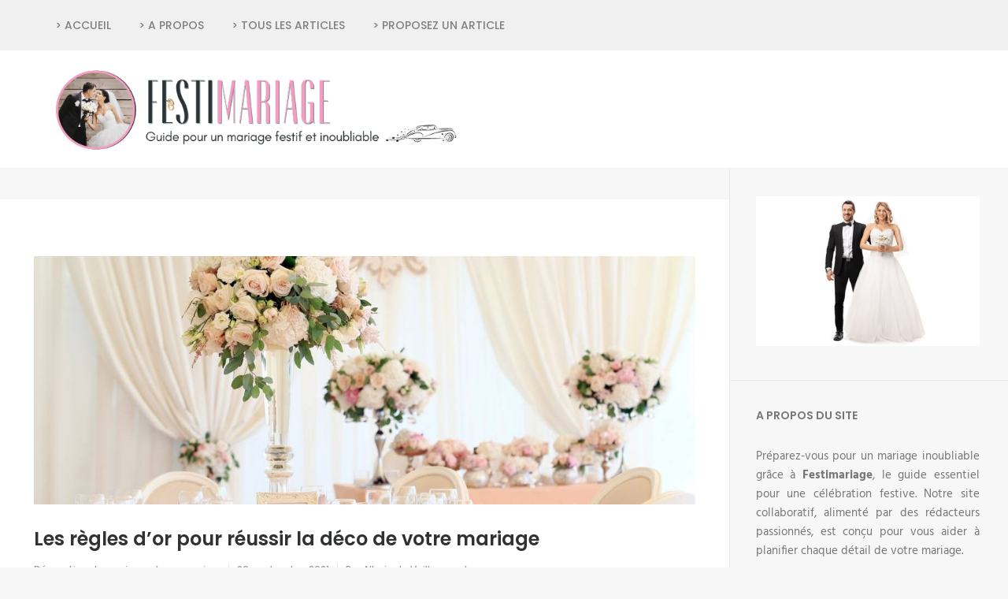

--- FILE ---
content_type: text/html; charset=UTF-8
request_url: https://salonfestimariage.com/regles-dor-pour-reussir-la-deco-de-votre-mariage/
body_size: 28860
content:
    <!DOCTYPE html>
    <html lang="fr-BE">
    
<head><meta charset="UTF-8"><script>if(navigator.userAgent.match(/MSIE|Internet Explorer/i)||navigator.userAgent.match(/Trident\/7\..*?rv:11/i)){var href=document.location.href;if(!href.match(/[?&]nowprocket/)){if(href.indexOf("?")==-1){if(href.indexOf("#")==-1){document.location.href=href+"?nowprocket=1"}else{document.location.href=href.replace("#","?nowprocket=1#")}}else{if(href.indexOf("#")==-1){document.location.href=href+"&nowprocket=1"}else{document.location.href=href.replace("#","&nowprocket=1#")}}}}</script><script>(()=>{class RocketLazyLoadScripts{constructor(){this.v="2.0.4",this.userEvents=["keydown","keyup","mousedown","mouseup","mousemove","mouseover","mouseout","touchmove","touchstart","touchend","touchcancel","wheel","click","dblclick","input"],this.attributeEvents=["onblur","onclick","oncontextmenu","ondblclick","onfocus","onmousedown","onmouseenter","onmouseleave","onmousemove","onmouseout","onmouseover","onmouseup","onmousewheel","onscroll","onsubmit"]}async t(){this.i(),this.o(),/iP(ad|hone)/.test(navigator.userAgent)&&this.h(),this.u(),this.l(this),this.m(),this.k(this),this.p(this),this._(),await Promise.all([this.R(),this.L()]),this.lastBreath=Date.now(),this.S(this),this.P(),this.D(),this.O(),this.M(),await this.C(this.delayedScripts.normal),await this.C(this.delayedScripts.defer),await this.C(this.delayedScripts.async),await this.T(),await this.F(),await this.j(),await this.A(),window.dispatchEvent(new Event("rocket-allScriptsLoaded")),this.everythingLoaded=!0,this.lastTouchEnd&&await new Promise(t=>setTimeout(t,500-Date.now()+this.lastTouchEnd)),this.I(),this.H(),this.U(),this.W()}i(){this.CSPIssue=sessionStorage.getItem("rocketCSPIssue"),document.addEventListener("securitypolicyviolation",t=>{this.CSPIssue||"script-src-elem"!==t.violatedDirective||"data"!==t.blockedURI||(this.CSPIssue=!0,sessionStorage.setItem("rocketCSPIssue",!0))},{isRocket:!0})}o(){window.addEventListener("pageshow",t=>{this.persisted=t.persisted,this.realWindowLoadedFired=!0},{isRocket:!0}),window.addEventListener("pagehide",()=>{this.onFirstUserAction=null},{isRocket:!0})}h(){let t;function e(e){t=e}window.addEventListener("touchstart",e,{isRocket:!0}),window.addEventListener("touchend",function i(o){o.changedTouches[0]&&t.changedTouches[0]&&Math.abs(o.changedTouches[0].pageX-t.changedTouches[0].pageX)<10&&Math.abs(o.changedTouches[0].pageY-t.changedTouches[0].pageY)<10&&o.timeStamp-t.timeStamp<200&&(window.removeEventListener("touchstart",e,{isRocket:!0}),window.removeEventListener("touchend",i,{isRocket:!0}),"INPUT"===o.target.tagName&&"text"===o.target.type||(o.target.dispatchEvent(new TouchEvent("touchend",{target:o.target,bubbles:!0})),o.target.dispatchEvent(new MouseEvent("mouseover",{target:o.target,bubbles:!0})),o.target.dispatchEvent(new PointerEvent("click",{target:o.target,bubbles:!0,cancelable:!0,detail:1,clientX:o.changedTouches[0].clientX,clientY:o.changedTouches[0].clientY})),event.preventDefault()))},{isRocket:!0})}q(t){this.userActionTriggered||("mousemove"!==t.type||this.firstMousemoveIgnored?"keyup"===t.type||"mouseover"===t.type||"mouseout"===t.type||(this.userActionTriggered=!0,this.onFirstUserAction&&this.onFirstUserAction()):this.firstMousemoveIgnored=!0),"click"===t.type&&t.preventDefault(),t.stopPropagation(),t.stopImmediatePropagation(),"touchstart"===this.lastEvent&&"touchend"===t.type&&(this.lastTouchEnd=Date.now()),"click"===t.type&&(this.lastTouchEnd=0),this.lastEvent=t.type,t.composedPath&&t.composedPath()[0].getRootNode()instanceof ShadowRoot&&(t.rocketTarget=t.composedPath()[0]),this.savedUserEvents.push(t)}u(){this.savedUserEvents=[],this.userEventHandler=this.q.bind(this),this.userEvents.forEach(t=>window.addEventListener(t,this.userEventHandler,{passive:!1,isRocket:!0})),document.addEventListener("visibilitychange",this.userEventHandler,{isRocket:!0})}U(){this.userEvents.forEach(t=>window.removeEventListener(t,this.userEventHandler,{passive:!1,isRocket:!0})),document.removeEventListener("visibilitychange",this.userEventHandler,{isRocket:!0}),this.savedUserEvents.forEach(t=>{(t.rocketTarget||t.target).dispatchEvent(new window[t.constructor.name](t.type,t))})}m(){const t="return false",e=Array.from(this.attributeEvents,t=>"data-rocket-"+t),i="["+this.attributeEvents.join("],[")+"]",o="[data-rocket-"+this.attributeEvents.join("],[data-rocket-")+"]",s=(e,i,o)=>{o&&o!==t&&(e.setAttribute("data-rocket-"+i,o),e["rocket"+i]=new Function("event",o),e.setAttribute(i,t))};new MutationObserver(t=>{for(const n of t)"attributes"===n.type&&(n.attributeName.startsWith("data-rocket-")||this.everythingLoaded?n.attributeName.startsWith("data-rocket-")&&this.everythingLoaded&&this.N(n.target,n.attributeName.substring(12)):s(n.target,n.attributeName,n.target.getAttribute(n.attributeName))),"childList"===n.type&&n.addedNodes.forEach(t=>{if(t.nodeType===Node.ELEMENT_NODE)if(this.everythingLoaded)for(const i of[t,...t.querySelectorAll(o)])for(const t of i.getAttributeNames())e.includes(t)&&this.N(i,t.substring(12));else for(const e of[t,...t.querySelectorAll(i)])for(const t of e.getAttributeNames())this.attributeEvents.includes(t)&&s(e,t,e.getAttribute(t))})}).observe(document,{subtree:!0,childList:!0,attributeFilter:[...this.attributeEvents,...e]})}I(){this.attributeEvents.forEach(t=>{document.querySelectorAll("[data-rocket-"+t+"]").forEach(e=>{this.N(e,t)})})}N(t,e){const i=t.getAttribute("data-rocket-"+e);i&&(t.setAttribute(e,i),t.removeAttribute("data-rocket-"+e))}k(t){Object.defineProperty(HTMLElement.prototype,"onclick",{get(){return this.rocketonclick||null},set(e){this.rocketonclick=e,this.setAttribute(t.everythingLoaded?"onclick":"data-rocket-onclick","this.rocketonclick(event)")}})}S(t){function e(e,i){let o=e[i];e[i]=null,Object.defineProperty(e,i,{get:()=>o,set(s){t.everythingLoaded?o=s:e["rocket"+i]=o=s}})}e(document,"onreadystatechange"),e(window,"onload"),e(window,"onpageshow");try{Object.defineProperty(document,"readyState",{get:()=>t.rocketReadyState,set(e){t.rocketReadyState=e},configurable:!0}),document.readyState="loading"}catch(t){console.log("WPRocket DJE readyState conflict, bypassing")}}l(t){this.originalAddEventListener=EventTarget.prototype.addEventListener,this.originalRemoveEventListener=EventTarget.prototype.removeEventListener,this.savedEventListeners=[],EventTarget.prototype.addEventListener=function(e,i,o){o&&o.isRocket||!t.B(e,this)&&!t.userEvents.includes(e)||t.B(e,this)&&!t.userActionTriggered||e.startsWith("rocket-")||t.everythingLoaded?t.originalAddEventListener.call(this,e,i,o):(t.savedEventListeners.push({target:this,remove:!1,type:e,func:i,options:o}),"mouseenter"!==e&&"mouseleave"!==e||t.originalAddEventListener.call(this,e,t.savedUserEvents.push,o))},EventTarget.prototype.removeEventListener=function(e,i,o){o&&o.isRocket||!t.B(e,this)&&!t.userEvents.includes(e)||t.B(e,this)&&!t.userActionTriggered||e.startsWith("rocket-")||t.everythingLoaded?t.originalRemoveEventListener.call(this,e,i,o):t.savedEventListeners.push({target:this,remove:!0,type:e,func:i,options:o})}}J(t,e){this.savedEventListeners=this.savedEventListeners.filter(i=>{let o=i.type,s=i.target||window;return e!==o||t!==s||(this.B(o,s)&&(i.type="rocket-"+o),this.$(i),!1)})}H(){EventTarget.prototype.addEventListener=this.originalAddEventListener,EventTarget.prototype.removeEventListener=this.originalRemoveEventListener,this.savedEventListeners.forEach(t=>this.$(t))}$(t){t.remove?this.originalRemoveEventListener.call(t.target,t.type,t.func,t.options):this.originalAddEventListener.call(t.target,t.type,t.func,t.options)}p(t){let e;function i(e){return t.everythingLoaded?e:e.split(" ").map(t=>"load"===t||t.startsWith("load.")?"rocket-jquery-load":t).join(" ")}function o(o){function s(e){const s=o.fn[e];o.fn[e]=o.fn.init.prototype[e]=function(){return this[0]===window&&t.userActionTriggered&&("string"==typeof arguments[0]||arguments[0]instanceof String?arguments[0]=i(arguments[0]):"object"==typeof arguments[0]&&Object.keys(arguments[0]).forEach(t=>{const e=arguments[0][t];delete arguments[0][t],arguments[0][i(t)]=e})),s.apply(this,arguments),this}}if(o&&o.fn&&!t.allJQueries.includes(o)){const e={DOMContentLoaded:[],"rocket-DOMContentLoaded":[]};for(const t in e)document.addEventListener(t,()=>{e[t].forEach(t=>t())},{isRocket:!0});o.fn.ready=o.fn.init.prototype.ready=function(i){function s(){parseInt(o.fn.jquery)>2?setTimeout(()=>i.bind(document)(o)):i.bind(document)(o)}return"function"==typeof i&&(t.realDomReadyFired?!t.userActionTriggered||t.fauxDomReadyFired?s():e["rocket-DOMContentLoaded"].push(s):e.DOMContentLoaded.push(s)),o([])},s("on"),s("one"),s("off"),t.allJQueries.push(o)}e=o}t.allJQueries=[],o(window.jQuery),Object.defineProperty(window,"jQuery",{get:()=>e,set(t){o(t)}})}P(){const t=new Map;document.write=document.writeln=function(e){const i=document.currentScript,o=document.createRange(),s=i.parentElement;let n=t.get(i);void 0===n&&(n=i.nextSibling,t.set(i,n));const c=document.createDocumentFragment();o.setStart(c,0),c.appendChild(o.createContextualFragment(e)),s.insertBefore(c,n)}}async R(){return new Promise(t=>{this.userActionTriggered?t():this.onFirstUserAction=t})}async L(){return new Promise(t=>{document.addEventListener("DOMContentLoaded",()=>{this.realDomReadyFired=!0,t()},{isRocket:!0})})}async j(){return this.realWindowLoadedFired?Promise.resolve():new Promise(t=>{window.addEventListener("load",t,{isRocket:!0})})}M(){this.pendingScripts=[];this.scriptsMutationObserver=new MutationObserver(t=>{for(const e of t)e.addedNodes.forEach(t=>{"SCRIPT"!==t.tagName||t.noModule||t.isWPRocket||this.pendingScripts.push({script:t,promise:new Promise(e=>{const i=()=>{const i=this.pendingScripts.findIndex(e=>e.script===t);i>=0&&this.pendingScripts.splice(i,1),e()};t.addEventListener("load",i,{isRocket:!0}),t.addEventListener("error",i,{isRocket:!0}),setTimeout(i,1e3)})})})}),this.scriptsMutationObserver.observe(document,{childList:!0,subtree:!0})}async F(){await this.X(),this.pendingScripts.length?(await this.pendingScripts[0].promise,await this.F()):this.scriptsMutationObserver.disconnect()}D(){this.delayedScripts={normal:[],async:[],defer:[]},document.querySelectorAll("script[type$=rocketlazyloadscript]").forEach(t=>{t.hasAttribute("data-rocket-src")?t.hasAttribute("async")&&!1!==t.async?this.delayedScripts.async.push(t):t.hasAttribute("defer")&&!1!==t.defer||"module"===t.getAttribute("data-rocket-type")?this.delayedScripts.defer.push(t):this.delayedScripts.normal.push(t):this.delayedScripts.normal.push(t)})}async _(){await this.L();let t=[];document.querySelectorAll("script[type$=rocketlazyloadscript][data-rocket-src]").forEach(e=>{let i=e.getAttribute("data-rocket-src");if(i&&!i.startsWith("data:")){i.startsWith("//")&&(i=location.protocol+i);try{const o=new URL(i).origin;o!==location.origin&&t.push({src:o,crossOrigin:e.crossOrigin||"module"===e.getAttribute("data-rocket-type")})}catch(t){}}}),t=[...new Map(t.map(t=>[JSON.stringify(t),t])).values()],this.Y(t,"preconnect")}async G(t){if(await this.K(),!0!==t.noModule||!("noModule"in HTMLScriptElement.prototype))return new Promise(e=>{let i;function o(){(i||t).setAttribute("data-rocket-status","executed"),e()}try{if(navigator.userAgent.includes("Firefox/")||""===navigator.vendor||this.CSPIssue)i=document.createElement("script"),[...t.attributes].forEach(t=>{let e=t.nodeName;"type"!==e&&("data-rocket-type"===e&&(e="type"),"data-rocket-src"===e&&(e="src"),i.setAttribute(e,t.nodeValue))}),t.text&&(i.text=t.text),t.nonce&&(i.nonce=t.nonce),i.hasAttribute("src")?(i.addEventListener("load",o,{isRocket:!0}),i.addEventListener("error",()=>{i.setAttribute("data-rocket-status","failed-network"),e()},{isRocket:!0}),setTimeout(()=>{i.isConnected||e()},1)):(i.text=t.text,o()),i.isWPRocket=!0,t.parentNode.replaceChild(i,t);else{const i=t.getAttribute("data-rocket-type"),s=t.getAttribute("data-rocket-src");i?(t.type=i,t.removeAttribute("data-rocket-type")):t.removeAttribute("type"),t.addEventListener("load",o,{isRocket:!0}),t.addEventListener("error",i=>{this.CSPIssue&&i.target.src.startsWith("data:")?(console.log("WPRocket: CSP fallback activated"),t.removeAttribute("src"),this.G(t).then(e)):(t.setAttribute("data-rocket-status","failed-network"),e())},{isRocket:!0}),s?(t.fetchPriority="high",t.removeAttribute("data-rocket-src"),t.src=s):t.src="data:text/javascript;base64,"+window.btoa(unescape(encodeURIComponent(t.text)))}}catch(i){t.setAttribute("data-rocket-status","failed-transform"),e()}});t.setAttribute("data-rocket-status","skipped")}async C(t){const e=t.shift();return e?(e.isConnected&&await this.G(e),this.C(t)):Promise.resolve()}O(){this.Y([...this.delayedScripts.normal,...this.delayedScripts.defer,...this.delayedScripts.async],"preload")}Y(t,e){this.trash=this.trash||[];let i=!0;var o=document.createDocumentFragment();t.forEach(t=>{const s=t.getAttribute&&t.getAttribute("data-rocket-src")||t.src;if(s&&!s.startsWith("data:")){const n=document.createElement("link");n.href=s,n.rel=e,"preconnect"!==e&&(n.as="script",n.fetchPriority=i?"high":"low"),t.getAttribute&&"module"===t.getAttribute("data-rocket-type")&&(n.crossOrigin=!0),t.crossOrigin&&(n.crossOrigin=t.crossOrigin),t.integrity&&(n.integrity=t.integrity),t.nonce&&(n.nonce=t.nonce),o.appendChild(n),this.trash.push(n),i=!1}}),document.head.appendChild(o)}W(){this.trash.forEach(t=>t.remove())}async T(){try{document.readyState="interactive"}catch(t){}this.fauxDomReadyFired=!0;try{await this.K(),this.J(document,"readystatechange"),document.dispatchEvent(new Event("rocket-readystatechange")),await this.K(),document.rocketonreadystatechange&&document.rocketonreadystatechange(),await this.K(),this.J(document,"DOMContentLoaded"),document.dispatchEvent(new Event("rocket-DOMContentLoaded")),await this.K(),this.J(window,"DOMContentLoaded"),window.dispatchEvent(new Event("rocket-DOMContentLoaded"))}catch(t){console.error(t)}}async A(){try{document.readyState="complete"}catch(t){}try{await this.K(),this.J(document,"readystatechange"),document.dispatchEvent(new Event("rocket-readystatechange")),await this.K(),document.rocketonreadystatechange&&document.rocketonreadystatechange(),await this.K(),this.J(window,"load"),window.dispatchEvent(new Event("rocket-load")),await this.K(),window.rocketonload&&window.rocketonload(),await this.K(),this.allJQueries.forEach(t=>t(window).trigger("rocket-jquery-load")),await this.K(),this.J(window,"pageshow");const t=new Event("rocket-pageshow");t.persisted=this.persisted,window.dispatchEvent(t),await this.K(),window.rocketonpageshow&&window.rocketonpageshow({persisted:this.persisted})}catch(t){console.error(t)}}async K(){Date.now()-this.lastBreath>45&&(await this.X(),this.lastBreath=Date.now())}async X(){return document.hidden?new Promise(t=>setTimeout(t)):new Promise(t=>requestAnimationFrame(t))}B(t,e){return e===document&&"readystatechange"===t||(e===document&&"DOMContentLoaded"===t||(e===window&&"DOMContentLoaded"===t||(e===window&&"load"===t||e===window&&"pageshow"===t)))}static run(){(new RocketLazyLoadScripts).t()}}RocketLazyLoadScripts.run()})();</script>

    
    <meta name="viewport" content="width=device-width, initial-scale=1">
    <link rel="profile" href="http://gmpg.org/xfn/11">
    <link rel="pingback" href="https://salonfestimariage.com/xmlrpc.php">
    <meta name='robots' content='index, follow, max-image-preview:large, max-snippet:-1, max-video-preview:-1' />

	<!-- This site is optimized with the Yoast SEO plugin v26.8 - https://yoast.com/product/yoast-seo-wordpress/ -->
	<title>Les règles d’or pour réussir la déco de votre mariage</title>
<style id="wpr-usedcss">svg:not(:root).svg-inline--fa{overflow:visible}.svg-inline--fa{display:inline-block;font-size:inherit;height:1em;overflow:visible;vertical-align:-.125em}.svg-inline--fa.fa-w-16{width:1em}.fa-layers-text{display:inline-block;position:absolute;text-align:center}.fa-layers-text{left:50%;top:50%;-webkit-transform:translate(-50%,-50%);transform:translate(-50%,-50%);-webkit-transform-origin:center center;transform-origin:center center}.sr-only{border:0;clip:rect(0,0,0,0);height:1px;margin:-1px;overflow:hidden;padding:0;position:absolute;width:1px}img:is([sizes=auto i],[sizes^="auto," i]){contain-intrinsic-size:3000px 1500px}img.emoji{display:inline!important;border:none!important;box-shadow:none!important;height:1em!important;width:1em!important;margin:0 .07em!important;vertical-align:-.1em!important;background:0 0!important;padding:0!important}:where(.wp-block-button__link){border-radius:9999px;box-shadow:none;padding:calc(.667em + 2px) calc(1.333em + 2px);text-decoration:none}:root :where(.wp-block-button .wp-block-button__link.is-style-outline),:root :where(.wp-block-button.is-style-outline>.wp-block-button__link){border:2px solid;padding:.667em 1.333em}:root :where(.wp-block-button .wp-block-button__link.is-style-outline:not(.has-text-color)),:root :where(.wp-block-button.is-style-outline>.wp-block-button__link:not(.has-text-color)){color:currentColor}:root :where(.wp-block-button .wp-block-button__link.is-style-outline:not(.has-background)),:root :where(.wp-block-button.is-style-outline>.wp-block-button__link:not(.has-background)){background-color:initial;background-image:none}:where(.wp-block-calendar table:not(.has-background) th){background:#ddd}:where(.wp-block-columns){margin-bottom:1.75em}:where(.wp-block-columns.has-background){padding:1.25em 2.375em}:where(.wp-block-post-comments input[type=submit]){border:none}:where(.wp-block-cover-image:not(.has-text-color)),:where(.wp-block-cover:not(.has-text-color)){color:#fff}:where(.wp-block-cover-image.is-light:not(.has-text-color)),:where(.wp-block-cover.is-light:not(.has-text-color)){color:#000}:root :where(.wp-block-cover h1:not(.has-text-color)),:root :where(.wp-block-cover h2:not(.has-text-color)),:root :where(.wp-block-cover h3:not(.has-text-color)),:root :where(.wp-block-cover h4:not(.has-text-color)),:root :where(.wp-block-cover h5:not(.has-text-color)),:root :where(.wp-block-cover h6:not(.has-text-color)),:root :where(.wp-block-cover p:not(.has-text-color)){color:inherit}:where(.wp-block-file){margin-bottom:1.5em}:where(.wp-block-file__button){border-radius:2em;display:inline-block;padding:.5em 1em}:where(.wp-block-file__button):is(a):active,:where(.wp-block-file__button):is(a):focus,:where(.wp-block-file__button):is(a):hover,:where(.wp-block-file__button):is(a):visited{box-shadow:none;color:#fff;opacity:.85;text-decoration:none}:where(.wp-block-group.wp-block-group-is-layout-constrained){position:relative}:root :where(.wp-block-image.is-style-rounded img,.wp-block-image .is-style-rounded img){border-radius:9999px}:where(.wp-block-latest-comments:not([style*=line-height] .wp-block-latest-comments__comment)){line-height:1.1}:where(.wp-block-latest-comments:not([style*=line-height] .wp-block-latest-comments__comment-excerpt p)){line-height:1.8}:root :where(.wp-block-latest-posts.is-grid){padding:0}:root :where(.wp-block-latest-posts.wp-block-latest-posts__list){padding-left:0}ul{box-sizing:border-box}:root :where(.wp-block-list.has-background){padding:1.25em 2.375em}:where(.wp-block-navigation.has-background .wp-block-navigation-item a:not(.wp-element-button)),:where(.wp-block-navigation.has-background .wp-block-navigation-submenu a:not(.wp-element-button)){padding:.5em 1em}:where(.wp-block-navigation .wp-block-navigation__submenu-container .wp-block-navigation-item a:not(.wp-element-button)),:where(.wp-block-navigation .wp-block-navigation__submenu-container .wp-block-navigation-submenu a:not(.wp-element-button)),:where(.wp-block-navigation .wp-block-navigation__submenu-container .wp-block-navigation-submenu button.wp-block-navigation-item__content),:where(.wp-block-navigation .wp-block-navigation__submenu-container .wp-block-pages-list__item button.wp-block-navigation-item__content){padding:.5em 1em}:root :where(p.has-background){padding:1.25em 2.375em}:where(p.has-text-color:not(.has-link-color)) a{color:inherit}:where(.wp-block-post-comments-form) input:not([type=submit]),:where(.wp-block-post-comments-form) textarea{border:1px solid #949494;font-family:inherit;font-size:1em}:where(.wp-block-post-comments-form) input:where(:not([type=submit]):not([type=checkbox])),:where(.wp-block-post-comments-form) textarea{padding:calc(.667em + 2px)}:where(.wp-block-post-excerpt){box-sizing:border-box;margin-bottom:var(--wp--style--block-gap);margin-top:var(--wp--style--block-gap)}:where(.wp-block-preformatted.has-background){padding:1.25em 2.375em}:where(.wp-block-search__button){border:1px solid #ccc;padding:6px 10px}:where(.wp-block-search__input){font-family:inherit;font-size:inherit;font-style:inherit;font-weight:inherit;letter-spacing:inherit;line-height:inherit;text-transform:inherit}:where(.wp-block-search__button-inside .wp-block-search__inside-wrapper){border:1px solid #949494;box-sizing:border-box;padding:4px}:where(.wp-block-search__button-inside .wp-block-search__inside-wrapper) .wp-block-search__input{border:none;border-radius:0;padding:0 4px}:where(.wp-block-search__button-inside .wp-block-search__inside-wrapper) .wp-block-search__input:focus{outline:0}:where(.wp-block-search__button-inside .wp-block-search__inside-wrapper) :where(.wp-block-search__button){padding:4px 8px}:root :where(.wp-block-separator.is-style-dots){height:auto;line-height:1;text-align:center}:root :where(.wp-block-separator.is-style-dots):before{color:currentColor;content:"···";font-family:serif;font-size:1.5em;letter-spacing:2em;padding-left:2em}:root :where(.wp-block-site-logo.is-style-rounded){border-radius:9999px}:where(.wp-block-social-links:not(.is-style-logos-only)) .wp-social-link{background-color:#f0f0f0;color:#444}:where(.wp-block-social-links:not(.is-style-logos-only)) .wp-social-link-amazon{background-color:#f90;color:#fff}:where(.wp-block-social-links:not(.is-style-logos-only)) .wp-social-link-bandcamp{background-color:#1ea0c3;color:#fff}:where(.wp-block-social-links:not(.is-style-logos-only)) .wp-social-link-behance{background-color:#0757fe;color:#fff}:where(.wp-block-social-links:not(.is-style-logos-only)) .wp-social-link-bluesky{background-color:#0a7aff;color:#fff}:where(.wp-block-social-links:not(.is-style-logos-only)) .wp-social-link-codepen{background-color:#1e1f26;color:#fff}:where(.wp-block-social-links:not(.is-style-logos-only)) .wp-social-link-deviantart{background-color:#02e49b;color:#fff}:where(.wp-block-social-links:not(.is-style-logos-only)) .wp-social-link-discord{background-color:#5865f2;color:#fff}:where(.wp-block-social-links:not(.is-style-logos-only)) .wp-social-link-dribbble{background-color:#e94c89;color:#fff}:where(.wp-block-social-links:not(.is-style-logos-only)) .wp-social-link-dropbox{background-color:#4280ff;color:#fff}:where(.wp-block-social-links:not(.is-style-logos-only)) .wp-social-link-etsy{background-color:#f45800;color:#fff}:where(.wp-block-social-links:not(.is-style-logos-only)) .wp-social-link-facebook{background-color:#0866ff;color:#fff}:where(.wp-block-social-links:not(.is-style-logos-only)) .wp-social-link-fivehundredpx{background-color:#000;color:#fff}:where(.wp-block-social-links:not(.is-style-logos-only)) .wp-social-link-flickr{background-color:#0461dd;color:#fff}:where(.wp-block-social-links:not(.is-style-logos-only)) .wp-social-link-foursquare{background-color:#e65678;color:#fff}:where(.wp-block-social-links:not(.is-style-logos-only)) .wp-social-link-github{background-color:#24292d;color:#fff}:where(.wp-block-social-links:not(.is-style-logos-only)) .wp-social-link-goodreads{background-color:#eceadd;color:#382110}:where(.wp-block-social-links:not(.is-style-logos-only)) .wp-social-link-google{background-color:#ea4434;color:#fff}:where(.wp-block-social-links:not(.is-style-logos-only)) .wp-social-link-gravatar{background-color:#1d4fc4;color:#fff}:where(.wp-block-social-links:not(.is-style-logos-only)) .wp-social-link-instagram{background-color:#f00075;color:#fff}:where(.wp-block-social-links:not(.is-style-logos-only)) .wp-social-link-lastfm{background-color:#e21b24;color:#fff}:where(.wp-block-social-links:not(.is-style-logos-only)) .wp-social-link-linkedin{background-color:#0d66c2;color:#fff}:where(.wp-block-social-links:not(.is-style-logos-only)) .wp-social-link-mastodon{background-color:#3288d4;color:#fff}:where(.wp-block-social-links:not(.is-style-logos-only)) .wp-social-link-medium{background-color:#000;color:#fff}:where(.wp-block-social-links:not(.is-style-logos-only)) .wp-social-link-meetup{background-color:#f6405f;color:#fff}:where(.wp-block-social-links:not(.is-style-logos-only)) .wp-social-link-patreon{background-color:#000;color:#fff}:where(.wp-block-social-links:not(.is-style-logos-only)) .wp-social-link-pinterest{background-color:#e60122;color:#fff}:where(.wp-block-social-links:not(.is-style-logos-only)) .wp-social-link-pocket{background-color:#ef4155;color:#fff}:where(.wp-block-social-links:not(.is-style-logos-only)) .wp-social-link-reddit{background-color:#ff4500;color:#fff}:where(.wp-block-social-links:not(.is-style-logos-only)) .wp-social-link-skype{background-color:#0478d7;color:#fff}:where(.wp-block-social-links:not(.is-style-logos-only)) .wp-social-link-snapchat{background-color:#fefc00;color:#fff;stroke:#000}:where(.wp-block-social-links:not(.is-style-logos-only)) .wp-social-link-soundcloud{background-color:#ff5600;color:#fff}:where(.wp-block-social-links:not(.is-style-logos-only)) .wp-social-link-spotify{background-color:#1bd760;color:#fff}:where(.wp-block-social-links:not(.is-style-logos-only)) .wp-social-link-telegram{background-color:#2aabee;color:#fff}:where(.wp-block-social-links:not(.is-style-logos-only)) .wp-social-link-threads{background-color:#000;color:#fff}:where(.wp-block-social-links:not(.is-style-logos-only)) .wp-social-link-tiktok{background-color:#000;color:#fff}:where(.wp-block-social-links:not(.is-style-logos-only)) .wp-social-link-tumblr{background-color:#011835;color:#fff}:where(.wp-block-social-links:not(.is-style-logos-only)) .wp-social-link-twitch{background-color:#6440a4;color:#fff}:where(.wp-block-social-links:not(.is-style-logos-only)) .wp-social-link-twitter{background-color:#1da1f2;color:#fff}:where(.wp-block-social-links:not(.is-style-logos-only)) .wp-social-link-vimeo{background-color:#1eb7ea;color:#fff}:where(.wp-block-social-links:not(.is-style-logos-only)) .wp-social-link-vk{background-color:#4680c2;color:#fff}:where(.wp-block-social-links:not(.is-style-logos-only)) .wp-social-link-wordpress{background-color:#3499cd;color:#fff}:where(.wp-block-social-links:not(.is-style-logos-only)) .wp-social-link-whatsapp{background-color:#25d366;color:#fff}:where(.wp-block-social-links:not(.is-style-logos-only)) .wp-social-link-x{background-color:#000;color:#fff}:where(.wp-block-social-links:not(.is-style-logos-only)) .wp-social-link-yelp{background-color:#d32422;color:#fff}:where(.wp-block-social-links:not(.is-style-logos-only)) .wp-social-link-youtube{background-color:red;color:#fff}:where(.wp-block-social-links.is-style-logos-only) .wp-social-link{background:0 0}:where(.wp-block-social-links.is-style-logos-only) .wp-social-link svg{height:1.25em;width:1.25em}:where(.wp-block-social-links.is-style-logos-only) .wp-social-link-amazon{color:#f90}:where(.wp-block-social-links.is-style-logos-only) .wp-social-link-bandcamp{color:#1ea0c3}:where(.wp-block-social-links.is-style-logos-only) .wp-social-link-behance{color:#0757fe}:where(.wp-block-social-links.is-style-logos-only) .wp-social-link-bluesky{color:#0a7aff}:where(.wp-block-social-links.is-style-logos-only) .wp-social-link-codepen{color:#1e1f26}:where(.wp-block-social-links.is-style-logos-only) .wp-social-link-deviantart{color:#02e49b}:where(.wp-block-social-links.is-style-logos-only) .wp-social-link-discord{color:#5865f2}:where(.wp-block-social-links.is-style-logos-only) .wp-social-link-dribbble{color:#e94c89}:where(.wp-block-social-links.is-style-logos-only) .wp-social-link-dropbox{color:#4280ff}:where(.wp-block-social-links.is-style-logos-only) .wp-social-link-etsy{color:#f45800}:where(.wp-block-social-links.is-style-logos-only) .wp-social-link-facebook{color:#0866ff}:where(.wp-block-social-links.is-style-logos-only) .wp-social-link-fivehundredpx{color:#000}:where(.wp-block-social-links.is-style-logos-only) .wp-social-link-flickr{color:#0461dd}:where(.wp-block-social-links.is-style-logos-only) .wp-social-link-foursquare{color:#e65678}:where(.wp-block-social-links.is-style-logos-only) .wp-social-link-github{color:#24292d}:where(.wp-block-social-links.is-style-logos-only) .wp-social-link-goodreads{color:#382110}:where(.wp-block-social-links.is-style-logos-only) .wp-social-link-google{color:#ea4434}:where(.wp-block-social-links.is-style-logos-only) .wp-social-link-gravatar{color:#1d4fc4}:where(.wp-block-social-links.is-style-logos-only) .wp-social-link-instagram{color:#f00075}:where(.wp-block-social-links.is-style-logos-only) .wp-social-link-lastfm{color:#e21b24}:where(.wp-block-social-links.is-style-logos-only) .wp-social-link-linkedin{color:#0d66c2}:where(.wp-block-social-links.is-style-logos-only) .wp-social-link-mastodon{color:#3288d4}:where(.wp-block-social-links.is-style-logos-only) .wp-social-link-medium{color:#000}:where(.wp-block-social-links.is-style-logos-only) .wp-social-link-meetup{color:#f6405f}:where(.wp-block-social-links.is-style-logos-only) .wp-social-link-patreon{color:#000}:where(.wp-block-social-links.is-style-logos-only) .wp-social-link-pinterest{color:#e60122}:where(.wp-block-social-links.is-style-logos-only) .wp-social-link-pocket{color:#ef4155}:where(.wp-block-social-links.is-style-logos-only) .wp-social-link-reddit{color:#ff4500}:where(.wp-block-social-links.is-style-logos-only) .wp-social-link-skype{color:#0478d7}:where(.wp-block-social-links.is-style-logos-only) .wp-social-link-snapchat{color:#fff;stroke:#000}:where(.wp-block-social-links.is-style-logos-only) .wp-social-link-soundcloud{color:#ff5600}:where(.wp-block-social-links.is-style-logos-only) .wp-social-link-spotify{color:#1bd760}:where(.wp-block-social-links.is-style-logos-only) .wp-social-link-telegram{color:#2aabee}:where(.wp-block-social-links.is-style-logos-only) .wp-social-link-threads{color:#000}:where(.wp-block-social-links.is-style-logos-only) .wp-social-link-tiktok{color:#000}:where(.wp-block-social-links.is-style-logos-only) .wp-social-link-tumblr{color:#011835}:where(.wp-block-social-links.is-style-logos-only) .wp-social-link-twitch{color:#6440a4}:where(.wp-block-social-links.is-style-logos-only) .wp-social-link-twitter{color:#1da1f2}:where(.wp-block-social-links.is-style-logos-only) .wp-social-link-vimeo{color:#1eb7ea}:where(.wp-block-social-links.is-style-logos-only) .wp-social-link-vk{color:#4680c2}:where(.wp-block-social-links.is-style-logos-only) .wp-social-link-whatsapp{color:#25d366}:where(.wp-block-social-links.is-style-logos-only) .wp-social-link-wordpress{color:#3499cd}:where(.wp-block-social-links.is-style-logos-only) .wp-social-link-x{color:#000}:where(.wp-block-social-links.is-style-logos-only) .wp-social-link-yelp{color:#d32422}:where(.wp-block-social-links.is-style-logos-only) .wp-social-link-youtube{color:red}:root :where(.wp-block-social-links .wp-social-link a){padding:.25em}:root :where(.wp-block-social-links.is-style-logos-only .wp-social-link a){padding:0}:root :where(.wp-block-social-links.is-style-pill-shape .wp-social-link a){padding-left:.6666666667em;padding-right:.6666666667em}:root :where(.wp-block-tag-cloud.is-style-outline){display:flex;flex-wrap:wrap;gap:1ch}:root :where(.wp-block-tag-cloud.is-style-outline a){border:1px solid;font-size:unset!important;margin-right:0;padding:1ch 2ch;text-decoration:none!important}:root :where(.wp-block-table-of-contents){box-sizing:border-box}:where(.wp-block-term-description){box-sizing:border-box;margin-bottom:var(--wp--style--block-gap);margin-top:var(--wp--style--block-gap)}:where(pre.wp-block-verse){font-family:inherit}.entry-content{counter-reset:footnotes}:root{--wp--preset--font-size--normal:16px;--wp--preset--font-size--huge:42px}.screen-reader-text{border:0;clip-path:inset(50%);height:1px;margin:-1px;overflow:hidden;padding:0;position:absolute;width:1px;word-wrap:normal!important}.screen-reader-text:focus{background-color:#ddd;clip-path:none;color:#444;display:block;font-size:1em;height:auto;left:5px;line-height:normal;padding:15px 23px 14px;text-decoration:none;top:5px;width:auto;z-index:100000}html :where(.has-border-color){border-style:solid}html :where([style*=border-top-color]){border-top-style:solid}html :where([style*=border-right-color]){border-right-style:solid}html :where([style*=border-bottom-color]){border-bottom-style:solid}html :where([style*=border-left-color]){border-left-style:solid}html :where([style*=border-width]){border-style:solid}html :where([style*=border-top-width]){border-top-style:solid}html :where([style*=border-right-width]){border-right-style:solid}html :where([style*=border-bottom-width]){border-bottom-style:solid}html :where([style*=border-left-width]){border-left-style:solid}html :where(img[class*=wp-image-]){height:auto;max-width:100%}:where(figure){margin:0 0 1em}html :where(.is-position-sticky){--wp-admin--admin-bar--position-offset:var(--wp-admin--admin-bar--height,0px)}@media screen and (max-width:600px){html :where(.is-position-sticky){--wp-admin--admin-bar--position-offset:0px}}:root{--wp--preset--aspect-ratio--square:1;--wp--preset--aspect-ratio--4-3:4/3;--wp--preset--aspect-ratio--3-4:3/4;--wp--preset--aspect-ratio--3-2:3/2;--wp--preset--aspect-ratio--2-3:2/3;--wp--preset--aspect-ratio--16-9:16/9;--wp--preset--aspect-ratio--9-16:9/16;--wp--preset--color--black:#000000;--wp--preset--color--cyan-bluish-gray:#abb8c3;--wp--preset--color--white:#ffffff;--wp--preset--color--pale-pink:#f78da7;--wp--preset--color--vivid-red:#cf2e2e;--wp--preset--color--luminous-vivid-orange:#ff6900;--wp--preset--color--luminous-vivid-amber:#fcb900;--wp--preset--color--light-green-cyan:#7bdcb5;--wp--preset--color--vivid-green-cyan:#00d084;--wp--preset--color--pale-cyan-blue:#8ed1fc;--wp--preset--color--vivid-cyan-blue:#0693e3;--wp--preset--color--vivid-purple:#9b51e0;--wp--preset--gradient--vivid-cyan-blue-to-vivid-purple:linear-gradient(135deg,rgba(6, 147, 227, 1) 0%,rgb(155, 81, 224) 100%);--wp--preset--gradient--light-green-cyan-to-vivid-green-cyan:linear-gradient(135deg,rgb(122, 220, 180) 0%,rgb(0, 208, 130) 100%);--wp--preset--gradient--luminous-vivid-amber-to-luminous-vivid-orange:linear-gradient(135deg,rgba(252, 185, 0, 1) 0%,rgba(255, 105, 0, 1) 100%);--wp--preset--gradient--luminous-vivid-orange-to-vivid-red:linear-gradient(135deg,rgba(255, 105, 0, 1) 0%,rgb(207, 46, 46) 100%);--wp--preset--gradient--very-light-gray-to-cyan-bluish-gray:linear-gradient(135deg,rgb(238, 238, 238) 0%,rgb(169, 184, 195) 100%);--wp--preset--gradient--cool-to-warm-spectrum:linear-gradient(135deg,rgb(74, 234, 220) 0%,rgb(151, 120, 209) 20%,rgb(207, 42, 186) 40%,rgb(238, 44, 130) 60%,rgb(251, 105, 98) 80%,rgb(254, 248, 76) 100%);--wp--preset--gradient--blush-light-purple:linear-gradient(135deg,rgb(255, 206, 236) 0%,rgb(152, 150, 240) 100%);--wp--preset--gradient--blush-bordeaux:linear-gradient(135deg,rgb(254, 205, 165) 0%,rgb(254, 45, 45) 50%,rgb(107, 0, 62) 100%);--wp--preset--gradient--luminous-dusk:linear-gradient(135deg,rgb(255, 203, 112) 0%,rgb(199, 81, 192) 50%,rgb(65, 88, 208) 100%);--wp--preset--gradient--pale-ocean:linear-gradient(135deg,rgb(255, 245, 203) 0%,rgb(182, 227, 212) 50%,rgb(51, 167, 181) 100%);--wp--preset--gradient--electric-grass:linear-gradient(135deg,rgb(202, 248, 128) 0%,rgb(113, 206, 126) 100%);--wp--preset--gradient--midnight:linear-gradient(135deg,rgb(2, 3, 129) 0%,rgb(40, 116, 252) 100%);--wp--preset--font-size--small:13px;--wp--preset--font-size--medium:20px;--wp--preset--font-size--large:36px;--wp--preset--font-size--x-large:42px;--wp--preset--spacing--20:0.44rem;--wp--preset--spacing--30:0.67rem;--wp--preset--spacing--40:1rem;--wp--preset--spacing--50:1.5rem;--wp--preset--spacing--60:2.25rem;--wp--preset--spacing--70:3.38rem;--wp--preset--spacing--80:5.06rem;--wp--preset--shadow--natural:6px 6px 9px rgba(0, 0, 0, .2);--wp--preset--shadow--deep:12px 12px 50px rgba(0, 0, 0, .4);--wp--preset--shadow--sharp:6px 6px 0px rgba(0, 0, 0, .2);--wp--preset--shadow--outlined:6px 6px 0px -3px rgba(255, 255, 255, 1),6px 6px rgba(0, 0, 0, 1);--wp--preset--shadow--crisp:6px 6px 0px rgba(0, 0, 0, 1)}:where(.is-layout-flex){gap:.5em}:where(.is-layout-grid){gap:.5em}:where(.wp-block-post-template.is-layout-flex){gap:1.25em}:where(.wp-block-post-template.is-layout-grid){gap:1.25em}:where(.wp-block-columns.is-layout-flex){gap:2em}:where(.wp-block-columns.is-layout-grid){gap:2em}:root :where(.wp-block-pullquote){font-size:1.5em;line-height:1.6}.no-js .owl-carousel{display:block}.owl-height{transition:height .5s ease-in-out}.animated{-webkit-animation-duration:1s;animation-duration:1s;-webkit-animation-fill-mode:both;animation-fill-mode:both}.animated.infinite{-webkit-animation-iteration-count:infinite;animation-iteration-count:infinite}@-webkit-keyframes flash{0%,100%,50%{opacity:1}25%,75%{opacity:0}}@keyframes flash{0%,100%,50%{opacity:1}25%,75%{opacity:0}}.flash{-webkit-animation-name:flash;animation-name:flash}@-webkit-keyframes pulse{0%{-webkit-transform:scale(1);transform:scale(1)}50%{-webkit-transform:scale(1.1);transform:scale(1.1)}100%{-webkit-transform:scale(1);transform:scale(1)}}@keyframes pulse{0%{-webkit-transform:scale(1);-ms-transform:scale(1);transform:scale(1)}50%{-webkit-transform:scale(1.1);-ms-transform:scale(1.1);transform:scale(1.1)}100%{-webkit-transform:scale(1);-ms-transform:scale(1);transform:scale(1)}}.pulse{-webkit-animation-name:pulse;animation-name:pulse}@-webkit-keyframes swing{20%{-webkit-transform:rotate(15deg);transform:rotate(15deg)}40%{-webkit-transform:rotate(-10deg);transform:rotate(-10deg)}60%{-webkit-transform:rotate(5deg);transform:rotate(5deg)}80%{-webkit-transform:rotate(-5deg);transform:rotate(-5deg)}100%{-webkit-transform:rotate(0);transform:rotate(0)}}@keyframes swing{20%{-webkit-transform:rotate(15deg);-ms-transform:rotate(15deg);transform:rotate(15deg)}40%{-webkit-transform:rotate(-10deg);-ms-transform:rotate(-10deg);transform:rotate(-10deg)}60%{-webkit-transform:rotate(5deg);-ms-transform:rotate(5deg);transform:rotate(5deg)}80%{-webkit-transform:rotate(-5deg);-ms-transform:rotate(-5deg);transform:rotate(-5deg)}100%{-webkit-transform:rotate(0);-ms-transform:rotate(0);transform:rotate(0)}}.swing{-webkit-transform-origin:top center;-ms-transform-origin:top center;transform-origin:top center;-webkit-animation-name:swing;animation-name:swing}@-webkit-keyframes fadeOut{0%{opacity:1}100%{opacity:0}}@keyframes fadeOut{0%{opacity:1}100%{opacity:0}}.fadeOut{-webkit-animation-name:fadeOut;animation-name:fadeOut}.sidr{display:block;position:fixed;top:0;height:100%;z-index:999999;width:260px;overflow-x:hidden;overflow-y:auto;font-family:"lucida grande",tahoma,verdana,arial,sans-serif;font-size:15px;background:#f8f8f8;color:#333;box-shadow:0 0 5px 5px #ebebeb inset}.sidr .sidr-inner{padding:0 0 15px}.sidr .sidr-inner>p{margin-left:15px;margin-right:15px}.sidr.right{left:auto;right:-260px}.sidr.left{left:-260px;right:auto}.sidr h1,.sidr h2,.sidr h3{background-image:url('[data-uri]');background-size:100%;background-image:-webkit-gradient(linear,50% 0,50% 100%,color-stop(0,#fff),color-stop(100%,#dfdfdf));background-image:-moz-linear-gradient(#fff,#dfdfdf);background-image:-webkit-linear-gradient(#fff,#dfdfdf);background-image:linear-gradient(#fff,#dfdfdf);font-size:11px;font-weight:400;padding:0 15px;margin:0 0 5px;color:#333;line-height:24px;box-shadow:0 5px 5px 3px rgba(0,0,0,.2)}.sidr p{font-size:13px;margin:0 0 12px}.sidr p a{color:rgba(51,51,51,.9)}.sidr>p{margin-left:15px;margin-right:15px}.sidr ul{display:block;margin:0 0 15px;padding:0;border-top:1px solid #dfdfdf;border-bottom:1px solid #fff}.sidr ul li{display:block;margin:0;line-height:48px;border-top:1px solid #fff;border-bottom:1px solid #dfdfdf}.sidr ul li.active,.sidr ul li:hover{border-top:0;line-height:49px}.sidr ul li.active>a,.sidr ul li.active>span,.sidr ul li:hover>a,.sidr ul li:hover>span{box-shadow:0 0 15px 3px #ebebeb inset}.sidr ul li a,.sidr ul li span{padding:0 15px;display:block;text-decoration:none;color:#333}.sidr ul li ul{border-bottom:0;margin:0}.sidr ul li ul li{line-height:40px;font-size:13px}.sidr ul li ul li:last-child{border-bottom:0}.sidr ul li ul li.active,.sidr ul li ul li:hover{border-top:0;line-height:41px}.sidr ul li ul li.active>a,.sidr ul li ul li.active>span,.sidr ul li ul li:hover>a,.sidr ul li ul li:hover>span{box-shadow:0 0 15px 3px #ebebeb inset}.sidr ul li ul li a,.sidr ul li ul li span{color:rgba(51,51,51,.8);padding-left:30px}.sidr form{margin:0 15px}.sidr label{font-size:13px}.sidr input[type=number],.sidr input[type=search],.sidr input[type=text],.sidr input[type=url],.sidr select,.sidr textarea{width:100%;font-size:13px;padding:5px;-moz-box-sizing:border-box;-webkit-box-sizing:border-box;box-sizing:border-box;margin:0 0 10px;border-radius:2px;border:0;background:rgba(0,0,0,.1);color:rgba(51,51,51,.6);display:block;clear:both}.sidr input[type=checkbox]{width:auto;display:inline;clear:none}.sidr input[type=button],.sidr input[type=submit]{color:#f8f8f8;background:#333}.sidr input[type=button]:hover,.sidr input[type=submit]:hover{background:rgba(51,51,51,.9)}@font-face{font-display:swap;font-family:Hind;font-style:normal;font-weight:400;src:url(https://salonfestimariage.com/wp-content/cache/fonts/1/google-fonts/fonts/s/hind/v17/5aU69_a8oxmIdGl4BA.woff2) format('woff2');unicode-range:U+0000-00FF,U+0131,U+0152-0153,U+02BB-02BC,U+02C6,U+02DA,U+02DC,U+0304,U+0308,U+0329,U+2000-206F,U+20AC,U+2122,U+2191,U+2193,U+2212,U+2215,U+FEFF,U+FFFD}@font-face{font-display:swap;font-family:Hind;font-style:normal;font-weight:700;src:url(https://salonfestimariage.com/wp-content/cache/fonts/1/google-fonts/fonts/s/hind/v17/5aU19_a8oxmIfNJdERySjQ.woff2) format('woff2');unicode-range:U+0000-00FF,U+0131,U+0152-0153,U+02BB-02BC,U+02C6,U+02DA,U+02DC,U+0304,U+0308,U+0329,U+2000-206F,U+20AC,U+2122,U+2191,U+2193,U+2212,U+2215,U+FEFF,U+FFFD}@font-face{font-display:swap;font-family:Poppins;font-style:normal;font-weight:400;src:url(https://salonfestimariage.com/wp-content/cache/fonts/1/google-fonts/fonts/s/poppins/v23/pxiEyp8kv8JHgFVrJJfecg.woff2) format('woff2');unicode-range:U+0000-00FF,U+0131,U+0152-0153,U+02BB-02BC,U+02C6,U+02DA,U+02DC,U+0304,U+0308,U+0329,U+2000-206F,U+20AC,U+2122,U+2191,U+2193,U+2212,U+2215,U+FEFF,U+FFFD}@font-face{font-display:swap;font-family:Poppins;font-style:normal;font-weight:500;src:url(https://salonfestimariage.com/wp-content/cache/fonts/1/google-fonts/fonts/s/poppins/v23/pxiByp8kv8JHgFVrLGT9Z1xlFQ.woff2) format('woff2');unicode-range:U+0000-00FF,U+0131,U+0152-0153,U+02BB-02BC,U+02C6,U+02DA,U+02DC,U+0304,U+0308,U+0329,U+2000-206F,U+20AC,U+2122,U+2191,U+2193,U+2212,U+2215,U+FEFF,U+FFFD}@font-face{font-display:swap;font-family:Poppins;font-style:normal;font-weight:600;src:url(https://salonfestimariage.com/wp-content/cache/fonts/1/google-fonts/fonts/s/poppins/v23/pxiByp8kv8JHgFVrLEj6Z1JlFc-K.woff2) format('woff2');unicode-range:U+0100-02BA,U+02BD-02C5,U+02C7-02CC,U+02CE-02D7,U+02DD-02FF,U+0304,U+0308,U+0329,U+1D00-1DBF,U+1E00-1E9F,U+1EF2-1EFF,U+2020,U+20A0-20AB,U+20AD-20C0,U+2113,U+2C60-2C7F,U+A720-A7FF}@font-face{font-display:swap;font-family:Poppins;font-style:normal;font-weight:600;src:url(https://salonfestimariage.com/wp-content/cache/fonts/1/google-fonts/fonts/s/poppins/v23/pxiByp8kv8JHgFVrLEj6Z1xlFQ.woff2) format('woff2');unicode-range:U+0000-00FF,U+0131,U+0152-0153,U+02BB-02BC,U+02C6,U+02DA,U+02DC,U+0304,U+0308,U+0329,U+2000-206F,U+20AC,U+2122,U+2191,U+2193,U+2212,U+2215,U+FEFF,U+FFFD}html{font-family:'PT Serif',serif;-webkit-text-size-adjust:100%;-ms-text-size-adjust:100%}body{margin:0}article,aside,footer,header,menu,nav,section{display:block}canvas,progress,video{display:inline-block;vertical-align:baseline}[hidden],template{display:none}a{text-decoration:none;color:#bbbcc1;outline:0}a:active,a:hover{text-decoration:underline;color:#bbbcc1}a:focus{outline:0}b{font-weight:700}h1{font-size:2em;margin:.67em 0}img{border:0}svg:not(:root){overflow:hidden}code{font-family:monospace,monospace;font-size:1em}button,input,optgroup,select,textarea{color:inherit;font:inherit;margin:0}button{overflow:visible}button,select{text-transform:none}button,html input[type=button],input[type=reset],input[type=submit]{-webkit-appearance:button;cursor:pointer}button[disabled],html input[disabled]{cursor:default}button::-moz-focus-inner,input::-moz-focus-inner{border:0;padding:0}input{line-height:normal}input[type=checkbox],input[type=radio]{box-sizing:border-box;padding:0}input[type=number]::-webkit-inner-spin-button,input[type=number]::-webkit-outer-spin-button{height:auto}input[type=search]{-webkit-appearance:textfield;box-sizing:content-box}input[type=search]::-webkit-search-cancel-button,input[type=search]::-webkit-search-decoration{-webkit-appearance:none}fieldset{border:1px solid silver;margin:0 2px;padding:.35em .625em .75em}legend{border:0;padding:0}textarea{overflow:auto}optgroup{font-weight:700}table{border-collapse:collapse;border-spacing:0}th{padding:0}body,button,input,select,textarea{color:#777;font-family:Hind,sans-serif;font-size:15px;line-height:24px}h1,h2,h3{margin-top:0}p{margin-bottom:1.5em;margin-top:0}em{font-style:italic}code{font-family:Monaco,Consolas,"Andale Mono","DejaVu Sans Mono",monospace;font-size:15px;font-size:.9375rem}html{-webkit-box-sizing:border-box;-moz-box-sizing:border-box;box-sizing:border-box}*,:after,:before{-webkit-box-sizing:inherit;-moz-box-sizing:inherit;box-sizing:inherit}body{color:#777;font:15px/24px Hind,sans-serif;background:#f7f7f7;overflow-y:scroll;-webkit-text-size-adjust:100%;-ms-text-size-adjust:none;min-width:320px}ul{margin:0 0 1.5em}ul{list-style:square}li>ul{margin-bottom:0;margin-left:0}img{height:auto;max-width:100%}table{margin:0 0 1.5em;width:100%}button,input[type=button],input[type=reset],input[type=submit]{border:2px solid #f49cc2;background:0 0;font-size:14px;line-height:17px;font-family:Poppins,sans-serif;text-transform:uppercase;letter-spacing:1px;color:#f49cc2;padding:10px 35px}button:hover,input[type=button]:hover,input[type=reset]:hover,input[type=submit]:hover{background:#f49cc2;color:#fff}button:active,button:focus,input[type=button]:active,input[type=button]:focus,input[type=reset]:active,input[type=reset]:focus,input[type=submit]:active,input[type=submit]:focus{background:#f49cc2;color:#fff}button:focus,input[type=button]:focus,input[type=reset]:focus,input[type=submit]:focus{outline:dotted thin}input[type=search],input[type=text],input[type=url],textarea{color:#666;border:1px solid #ddd;border-radius:0}input[type=search]:focus,input[type=text]:focus,input[type=url]:focus,textarea:focus{color:#111;outline:dotted thin}input[type=search],input[type=text],input[type=url]{padding:5px 10px}textarea{padding:5px 10px;width:100%;height:155px;resize:none}a{color:#f49cc2}a:active,a:focus,a:hover{color:#f49cc2;text-decoration:underline}a:focus{outline:dotted thin}a:active,a:hover{outline:0}.main-navigation{float:left;margin:0}.main-navigation ul{display:none;list-style:none;margin:0;padding-left:0;font-size:14px;font-family:Poppins,sans-serif;font-weight:500;text-transform:uppercase}.main-navigation li{float:left;position:relative;margin-right:35px}.main-navigation a{display:block;text-decoration:none;color:#818181;padding:20px 0}.main-navigation a:focus,.main-navigation a:hover{color:#303133}.main-navigation ul ul{position:absolute;top:100%;left:0;z-index:99999;background:#f0f0f0;width:250px;margin-left:-99999px}.main-navigation ul ul ul{left:100%;top:0}.main-navigation ul ul li{float:none;display:block;margin:0}.main-navigation ul ul li a{padding:7px 10px}.main-navigation li.focus>a,.main-navigation li:hover>a{color:#303133}.main-navigation ul ul .focus>a,.main-navigation ul ul :hover>a{color:#303133}.main-navigation ul ul a.focus,.main-navigation ul ul a:hover{color:#303133}.main-navigation ul li:hover>ul{margin-left:0}.main-navigation ul li:focus-within>ul{margin-left:0}.main-navigation ul li.focus>ul{margin-left:0}@media screen and (min-width:37.5em){.main-navigation ul{display:block}}.screen-reader-text{clip:rect(1px,1px,1px,1px);position:absolute!important;height:1px;width:1px;overflow:hidden}.screen-reader-text:focus{background-color:#f1f1f1;border-radius:3px;box-shadow:0 0 2px 2px rgba(0,0,0,.6);clip:auto!important;color:#21759b;display:block;font-size:14px;font-size:.875rem;font-weight:700;height:auto;left:5px;line-height:normal;padding:15px 23px 14px;text-decoration:none;top:5px;width:auto;z-index:100000}#content[tabindex="-1"]:focus{outline:0}.entry-content:after,.entry-content:before,.site-content:after,.site-content:before,.site-footer:after,.site-footer:before,.site-header:after,.site-header:before{content:"";display:table;table-layout:fixed}.entry-content:after,.site-content:after,.site-footer:after,.site-header:after{clear:both}.widget{margin:0 0 1.5em}.widget select{max-width:100%}.sticky{display:block}.byline,.updated:not(.published){display:none}.group-blog .byline,.single .byline{display:inline}.entry-content{margin:1.5em 0 0}iframe,object{max-width:100%}.site{background:#f7f7f7}.container{width:1170px;padding-left:15px;padding-right:15px;margin:0 auto}.container:after{content:'';display:block;clear:both}.banner{position:relative;background:#000}.banner:after{content:'';position:absolute;top:0;left:0;width:100%;height:100%;background:rgba(0,0,0,.25)}.banner img{width:100%;height:auto;vertical-align:top;opacity:.75;display:block}.banner .owl-prev{background:var(--wpr-bg-a651d197-92bb-422e-bcba-838d068cfce1) no-repeat;width:49px;height:49px;font-size:0;left:16px;opacity:1;position:absolute;top:50%;z-index:1}.banner .owl-prev:focus{outline:#fff dotted thin;outline-offset:2px}.banner .owl-next{background:var(--wpr-bg-0a7025cb-66e9-4dbb-b2a3-d9f2eada56e2) no-repeat;width:49px;height:49px;font-size:0;right:16px;opacity:1;position:absolute;top:50%;z-index:1}.banner .owl-next:focus{outline:#fff dotted thin;outline-offset:2px}.banner .btn-down{background:var(--wpr-bg-73d85792-d92a-414d-a792-8a5ea0702d65) no-repeat;width:65px;height:65px;font-size:0;position:absolute;bottom:40px;left:50%;margin-left:-32px;z-index:50;cursor:pointer;border:0;-webkit-transform:translateZ(0);-moz-transform:translateZ(0);transform:translateZ(0)}.banner .btn-down:active,.banner .btn-down:focus,.banner .btn-down:hover{-webkit-animation-name:hvr-wobble-vertical;-moz-animation-name:hvr-wobble-vertical;animation-name:hvr-wobble-vertical;-webkit-animation-duration:1s;-moz-animation-duration:1s;animation-duration:1s;-webkit-animation-timing-function:ease-in-out;-moz-animation-timing-function:ease-in-out;animation-timing-function:ease-in-out;-webkit-animation-iteration-count:1;-moz-animation-iteration-count:1;animation-iteration-count:1}@keyframes hvr-wobble-vertical{16.65%{-webkit-transform:translateY(8px);-moz-transform:translateY(8px);transform:translateY(8px)}33.3%{-webkit-transform:translateY(-6px);-moz-transform:translateY(-6px);transform:translateY(-6px)}49.95%{-webkit-transform:translateY(4px);-moz-transform:translateY(4px);transform:translateY(4px)}66.6%{-webkit-transform:translateY(-2px);-moz-transform:translateY(-2px);transform:translateY(-2px)}83.25%{-webkit-transform:translateY(1px);-moz-transform:translateY(1px);transform:translateY(1px)}100%{-webkit-transform:translateY(0);-moz-transform:translateY(0);transform:translateY(0)}}.site-header .header-t{background:#f0f0f0}.site-header .header-t.sticky{position:fixed;width:100%;top:0;z-index:100;box-shadow:0 0 5px rgba(0,0,0,.5)}.site-header .header-t .right{float:right;margin-top:20px;display:flex;flex-wrap:wrap}.site-header .header-t .right .btn-search{float:right;position:relative;padding:0 0 20px;cursor:pointer;border:0;color:#777;line-height:inherit}.site-header .header-t .right .btn-search:focus,.site-header .header-t .right .btn-search:hover{background:0 0}.site-header .header-t .right .btn-search:focus{outline:dotted thin}.site-header .header-t .right .btn-search .form-holder{position:absolute;top:100%;right:0;background:#fff;width:300px;box-shadow:0 0 5px rgba(0,0,0,.5);padding:5px;display:none}.site-header .header-t .right .btn-search .form-holder .search-form{border:1px solid #ccc;overflow:hidden;padding:7px 10px}.site-header .header-t .right .btn-search .form-holder .search-form label{float:left;width:88%}.site-header .header-t .right .btn-search .form-holder .search-form input[type=search]{width:100%;border:0;padding:0;margin:0}.site-header .header-t .right .btn-search .form-holder .search-form input[type=submit]{padding:0;float:right;background:var(--wpr-bg-3a87662d-1779-4af9-8da2-332c76207746) no-repeat;width:13px;height:13px;border:0;font-size:0;margin-top:5px}.site-header .header-t .right .btn-search .form-holder .search-form input[type=submit]:focus{outline:#000 dotted thin}.site-header .header-b{padding:15px 0;background:#fff}.site-header .site-branding{float:left;margin-top:10px}.site-header .site-branding .custom-logo-link{display:inline-block;vertical-align:middle;margin-right:5px}.site-header .site-branding .text-logo{display:inline-block;vertical-align:middle}.site-header .site-branding .site-title{font-size:24px;line-height:24px;font-weight:600;font-family:Poppins,sans-serif;margin:0 0 6px}.site-header .site-branding .site-title a{display:block}.site-header .site-branding .site-title a:focus,.site-header .site-branding .site-title a:hover{text-decoration:none}.site-header .site-branding .site-description{font-size:12px;line-height:15px;font-family:Poppins,sans-serif;color:#999;margin:0;font-weight:300}#content:after{content:'';display:block;clear:both}#primary{float:left;width:72.4%;border-right:1px solid #e8e8e8;background:#fff}.featured-post:after{content:'';display:block;clear:both}.featured-post .grid-sizer,.featured-post .post{float:left;width:25%}.featured-post .post .post-thumbnail img{vertical-align:top;width:100%;-webkit-transition:.5s;-moz-transition:.5s;transition:all .5s}.featured-post .post{position:relative;background:#000;overflow:hidden}.featured-post .entry-header{position:absolute;width:100%;left:0;bottom:0;padding:30px 34px;background:-moz-linear-gradient(top,rgba(0,0,0,0) 0,rgba(0,0,0,.8) 100%);background:-webkit-linear-gradient(top,rgba(0,0,0,0) 0,rgba(0,0,0,.8) 100%);background:linear-gradient(to bottom,rgba(0,0,0,0) 0,rgba(0,0,0,.8) 100%)}.featured-post .entry-header a{color:#fff}.featured-post .post .entry-header .entry-title{font-size:25px;line-height:29px;margin:0 0 4px;font-weight:600}.featured-post .entry-header .category{font-size:14px;line-height:17px;font-family:'Droid Serif',serif;font-style:italic}.featured-post .post:focus-within img,.featured-post .post:hover img{-webkit-transform:scale(1.25);-moz-transform:scale(1.25);transform:scale(1.25)}.top-stories{padding:40px 41px 10px}.top-stories .col{float:left;width:33.3333%;padding-left:15px;padding-right:15px}.top-stories .post{border:1px solid #ededed;margin-bottom:30px}.top-stories .post .post-thumbnail{display:block;height:100%}.top-stories .post .post-thumbnail img{vertical-align:top;width:100%}.top-stories .post .text-holder{padding:25px 22px 9px}.top-stories .post .entry-header{margin:0 0 13px}.top-stories .post .entry-header .entry-title{font-size:20px;line-height:24px;font-family:Poppins,sans-serif;margin:0 0 6px;font-weight:600;color:#303133}.top-stories .post .entry-header .entry-title a{color:#303133}.top-stories .post .entry-header .entry-title a:focus,.top-stories .post .entry-header .entry-title a:hover{text-decoration:none;color:#f49cc2}.top-stories .post .entry-header .entry-meta{font-size:12px;line-height:15px;font-family:Poppins,sans-serif;font-weight:500}.top-stories .post .entry-header .entry-meta a{color:#999}.top-stories .post .entry-header .entry-meta a:focus,.top-stories .post .entry-header .entry-meta a:hover{text-decoration:none;color:#f49cc2}.top-stories .post .entry-content{margin:0}.top-stories .post .entry-footer{border-top:1px solid #ededed;padding:9px 0 0}.top-stories .post .entry-footer .byline{display:inline-block;font-size:14px;font-weight:600;color:#303133}.top-stories .post .entry-footer .byline a{color:#303133}.top-stories .post .entry-footer .byline a:focus,.top-stories .post .entry-footer .byline a:hover{text-decoration:none;color:#f49cc2}.latest-blog{padding:42px 43px 10px;border-bottom:1px solid #ededed}.latest-blog .blog-holder{border-bottom:1px solid #ededed;margin-bottom:36px}.latest-blog .post{overflow:hidden;margin:0 0 40px}.latest-blog .post .post-thumbnail{float:left;margin-right:39px}.latest-blog .post .post-thumbnail img{vertical-align:top}.latest-blog .post .text-holder{overflow:hidden;padding:30px 39px 25px 0}.latest-blog .post .entry-header .entry-meta{font-family:Poppins,sans-serif;font-size:12px;font-weight:500;line-height:15px;overflow:hidden;border-bottom:1px solid #ededed;padding-bottom:32px;margin-bottom:25px;color:#999}.latest-blog .post .entry-header .entry-meta a{color:#999}.latest-blog .post .entry-header .entry-meta a:focus,.latest-blog .post .entry-header .entry-meta a:hover{color:#f49cc2;text-decoration:none}.latest-blog .post .entry-header .entry-meta span{float:left;padding-right:10px;margin-right:10px;border-right:1px solid #e6e6e6;display:inline-block;margin-bottom:5px}.latest-blog .post .entry-header .entry-meta span:last-child{margin-right:0;padding:0;border-right:0}.latest-blog .post .entry-header .entry-title{font-size:24px;line-height:28px;font-family:Poppins,sans-serif;margin:0 0 17px;color:#303133;font-weight:600}.latest-blog .post .entry-header .entry-title a{color:#303133}.latest-blog .post .entry-header .entry-title a:focus,.latest-blog .post .entry-header .entry-title a:hover{text-decoration:none;color:#f49cc2}.latest-blog .post .entry-content{margin:0}.latest-blog .post .entry-footer{overflow:hidden}.latest-blog .post:nth-child(2n) .post-thumbnail{float:right;margin-right:0;margin-left:39px}#secondary{float:right;width:27.6%}#secondary .widget{padding:36px 36px 35px 33px;border-bottom:1px solid #e8e8e8;margin:0}#secondary .widget .widget-title{font-size:14px;line-height:17px;margin:0 0 31px;font-family:Poppins,sans-serif;text-transform:uppercase;font-weight:600}#secondary .widget ul{margin:0;padding:0;list-style:none;font-size:16px;line-height:22px;color:#303133}#secondary .widget ul li{border-bottom:1px solid #eaeaea;padding:0 0 9px;margin:0 0 12px}#secondary .widget ul li:last-child{border-bottom:0;margin-bottom:0;padding-bottom:0}#secondary .widget ul li a{color:#303133}#secondary .widget ul li a:focus,#secondary .widget ul li a:hover{text-decoration:none;color:#f49cc2}#secondary .widget.widget_categories ul{text-align:right}#secondary .widget.widget_categories li{overflow:hidden}#secondary .widget.widget_categories li a{float:left}#secondary .widget.widget_fluid_magazine_popular_posts ul li{overflow:hidden;margin:0 0 23px;padding:0;border-bottom:0}#secondary .widget.widget_fluid_magazine_popular_posts ul li:last-child{margin:0}#secondary .widget.widget_fluid_magazine_popular_posts ul li .post-thumbnail{float:left;width:58px;margin-right:20px}#secondary .widget.widget_fluid_magazine_popular_posts ul li .entry-header{overflow:hidden}#secondary .widget.widget_fluid_magazine_popular_posts ul li .entry-header .entry-title{font-size:16px;line-height:22px;font-family:Poppins,sans-serif;font-weight:600;margin:0 0 3px}#secondary .widget.widget_fluid_magazine_popular_posts ul li .entry-header .entry-meta{font-size:12px;line-height:15px}#secondary .widget.widget_fluid_magazine_popular_posts ul li .entry-header .entry-meta a{color:#999}#secondary .widget.widget_fluid_magazine_popular_posts ul li .entry-header .entry-meta a:focus,#secondary .widget.widget_fluid_magazine_popular_posts ul li .entry-header .entry-meta a:hover{text-decoration:none;color:#f49cc2}.post-slider{position:relative}.post-slider .owl-nav .owl-prev{background:var(--wpr-bg-746467dc-565d-4723-ad4c-81cb18984684) no-repeat;width:32px;height:80px;left:0;top:60px;opacity:1;font-size:0;position:absolute}.post-slider .owl-nav .owl-next{background:var(--wpr-bg-417740d7-6a87-447d-af30-c89530948962) no-repeat;width:32px;height:80px;right:0;top:60px;opacity:1;font-size:0;position:absolute}.widget.widget_search .search-form{border:1px solid #e6e6e6;background:#fff;overflow:hidden;border-radius:20px;padding:5px 20px}.widget.widget_search .search-form label{float:left;width:90%}.widget.widget_search .search-form input[type=search]{border:0;background:0 0;width:100%;padding:0;margin:0}.widget.widget_search .search-form input[type=submit]{float:right;border:0;background:var(--wpr-bg-7517b48d-079f-4d7a-8149-d15b7c81856d) no-repeat;width:13px;height:13px;font-size:0;margin:5px 0 0;padding:0}.widget.widget_search .search-form input[type=submit]:focus{outline:#000 dotted thin}.top-bar{background:#f7f7f7;padding:20px 43px}#primary .page .entry-content iframe,#primary .post .entry-content iframe{width:100%;vertical-align:top;margin:0 0 30px}.archive #primary{background:0 0}.archive #primary .post{background:#fff;overflow:hidden;margin:0 0 37px}.archive #primary .post .post-thumbnail{float:left}.archive #primary .post .post-thumbnail img{vertical-align:top}.archive #primary .post .text-holder{overflow:hidden;padding:25px 30px}.archive #primary .post .entry-header{margin:0 0 20px}.archive #primary .post .entry-title{font-size:20px;line-height:24px;font-family:Poppins,sans-serif;margin:0 0 5px}.archive #primary .post .entry-title a{color:#303133}.archive #primary .post .entry-title a:focus,.archive #primary .post .entry-title a:hover{text-decoration:none;color:#f49cc2}.archive #primary .post .entry-meta{font-size:12px;line-height:15px;font-family:Poppins,sans-serif;font-weight:500;color:#999}.archive #primary .post .entry-meta span{margin-right:20px}.archive #primary .post .entry-meta a{color:#999}.archive #primary .post .entry-meta a:focus,.archive #primary .post .entry-meta a:hover{text-decoration:none;color:#f49cc2}.archive #primary .post .entry-content{margin:0}.archive #primary .post .byline{display:inline-block;font-size:14px;color:#303133;font-weight:600}.archive #primary .post .entry-footer{border-top:1px solid #ededed;padding-top:15px}.archive #primary .post .byline a{color:#303133}.archive #primary .post .byline a:focus,.archive #primary .post .byline a:hover{text-decoration:none;color:#f49cc2}.search #primary .page,.search #primary .post{margin:0 0 40px;overflow:hidden}.search #primary .page .post-thumbnail,.search #primary .post .post-thumbnail{float:left;margin-right:39px}.search #primary .page .post-thumbnail img,.search #primary .post .post-thumbnail img{vertical-align:top}.search #primary .page .text-holder,.search #primary .post .text-holder{overflow:hidden;padding:0 39px 25px 0}.search #primary .post .entry-header .entry-meta{border-bottom:1px solid #ededed;color:#999;font-family:Poppins,sans-serif;font-size:12px;font-weight:500;line-height:15px;margin-bottom:25px;overflow:hidden;padding-bottom:32px}.search #primary .post .entry-header .entry-meta a{color:#999}.search #primary .post .entry-header .entry-meta a:focus,.search #primary .post .entry-header .entry-meta a:hover{color:#f49cc2;text-decoration:none}.search #primary .post .entry-header .entry-meta .posted-on{float:right}.search #primary .post .entry-header .entry-meta .byline{display:inline-block;border-left:1px solid #e6e6e6;margin-left:10px;padding-left:10px}.search #primary .page .entry-header .entry-title,.search #primary .post .entry-header .entry-title{font-size:24px;line-height:28px;font-family:Poppins,sans-serif;margin:0 0 17px;color:#303133;font-weight:600}.search #primary .page .entry-header .entry-title a,.search #primary .post .entry-header .entry-title a{color:#303133}.search #primary .page .entry-header .entry-title a:focus,.search #primary .page .entry-header .entry-title a:hover,.search #primary .post .entry-header .entry-title a:focus,.search #primary .post .entry-header .entry-title a:hover{text-decoration:none;color:#f49cc2}.search #primary .page .entry-content,.search #primary .post .entry-content{margin:0}.search #primary .page .entry-footer,.search #primary .post .entry-footer{overflow:hidden}.single-post .latest-blog .post .post-thumbnail{width:100%;margin-right:0}.single-post .latest-blog .post .text-holder{width:100%;padding-right:0;padding-bottom:0;border-bottom:0}.single-post .latest-blog .blog-holder{border-bottom:0}#primary .page .entry-content h1,#primary .post .entry-content h1{font-size:52px;line-height:62px;font-family:Poppins,sans-serif;font-weight:600;color:#303133;margin:0 0 10px}#primary .page .entry-content h2,#primary .post .entry-content h2{font-size:32px;line-height:38px;font-family:Poppins,sans-serif;font-weight:600;color:#303133;margin:0 0 13px}#primary .page .entry-content h3,#primary .post .entry-content h3{font-size:30px;line-height:36px;font-family:Poppins,sans-serif;font-weight:600;color:#303133;margin:0 0 17px}#primary .page .entry-content .pull-right,#primary .post .entry-content .pull-right{float:right;text-align:right;width:263px;margin-left:15px;margin-bottom:30px;border-top:3px solid #f1f1f2;padding-top:10px}#primary .page .entry-content .pull-left,#primary .post .entry-content .pull-left{float:left;text-align:left;width:263px;margin-right:15px;margin-bottom:30px;border-top:3px solid #f1f1f2;padding-top:10px}#primary .page .entry-content table th,#primary .post .entry-content table th{padding:1vw 2vw;text-align:left}#primary .page .entry-content table tr,#primary .post .entry-content table tr{border-bottom:1px solid #ebebeb}.single-post .post .entry-footer{border-top:1px solid #e3e3e3;padding-top:15px}#primary .page .entry-footer .left,#primary .post .entry-footer .left{float:left}#primary .page .entry-footer .left .tag a,#primary .post .entry-footer .left .tag a{font-size:14px;color:#919191;font-weight:700;background:#f4f4f4;border-radius:15px;padding:5px 17px 2px;display:inline-block}#primary .page .entry-footer .left .tag a:focus,#primary .page .entry-footer .left .tag a:hover,#primary .post .entry-footer .left .tag a:focus,#primary .post .entry-footer .left .tag a:hover{background:#000;text-decoration:none;color:#fff}#primary .page .entry-footer .right,#primary .post .entry-footer .right{float:right}.author:not(body){border:1px solid #e3e3e3;padding:30px 25px;margin:0 0 40px}.author:after{display:block;clear:both;content:''}.author .text-holder{overflow:hidden}.author .text-holder .title{font-size:18px;font-family:Poppins,sans-serif;font-weight:600;color:#303133;margin:0 0 5px}footer .widget ul li:before{content:'';position:absolute;top:3px;left:0;height:14px;width:14px;background-image:url('data:image/svg+xml;charset=utf8,<svg aria-hidden="true" data-prefix="fal" data-icon="angle-right" role="img" xmlns="http://www.w3.org/2000/svg" viewBox="0 0 192 512" class="svg-inline--fa fa-angle-right fa-w-6 fa-3x"><path fill="%23d8d8d8" d="M187.8 264.5L41 412.5c-4.7 4.7-12.3 4.7-17 0L4.2 392.7c-4.7-4.7-4.7-12.3 0-17L122.7 256 4.2 136.3c-4.7-4.7-4.7-12.3 0-17L24 99.5c4.7-4.7 12.3-4.7 17 0l146.8 148c4.7 4.7 4.7 12.3 0 17z" class=""></path></svg>');background-repeat:no-repeat}.site-info{background:#666;padding:30px 0 20px;font-size:14px;line-height:17px;color:#fff}.site-info a{color:#fff}.site-info a:focus,.site-info a:hover{color:#fff;text-decoration:underline}.site-info .copyright{float:left}#mobile-header{display:none}@media only screen and (max-width:1199px){.container{width:970px}.latest-blog .post .post-thumbnail{width:100%;margin-right:0}.latest-blog .post .post-thumbnail img{width:100%}.latest-blog .post .text-holder{width:100%}.latest-blog .post .text-holder{padding-right:0}.search #primary .page .post-thumbnail,.search #primary .post .post-thumbnail{width:100%;margin-right:0;margin-bottom:20px}.search #primary .page .post-thumbnail img,.search #primary .post .post-thumbnail img{width:100%}}@media only screen and (max-width:991px){.container{width:100%}.main-navigation li{margin-left:30px}#primary,#secondary{width:100%}#mobile-header{display:block;float:right;margin:25px 0 0 20px}#site-navigation{display:none}#mobile-header span{display:block;width:20px;height:3px;background:#989899;border-radius:3px;margin-bottom:2px}#mobile-header a{display:block}.site-header{padding-bottom:20px}.featured-post .entry-header{padding:10px 15px}}@media only screen and (max-width:767px){.container{width:100%}.banner .btn-down{bottom:5px}.featured-post .grid-sizer,.featured-post .post{width:100%}.top-stories .col{width:100%}.latest-blog,.top-bar,.top-stories{padding:20px}.latest-blog .post .entry-header .entry-meta .byline,.latest-blog .post .entry-header .entry-meta .posted-on,.latest-blog .post .entry-header .entry-meta span,.search #primary .post .entry-header .entry-meta .byline,.search #primary .post .entry-header .entry-meta .posted-on,.search #primary .post .entry-header .entry-meta span{float:none;display:block;margin:0 0 5px;padding:0;border:0}.archive #primary .post .post-thumbnail{width:100%}.archive #primary .post .post-thumbnail img{width:100%}.author .text-holder{width:100%}.site-header .site-branding{margin-bottom:20px}}header .text-logo{display:none!important}header img.custom-logo{width:auto;height:auto;max-width:40vw;object-fit:contain;max-height:initial}.site-header .site-branding{margin-block:0!important}footer b{position:relative;display:inline-block;margin-top:.5rem}.site-info a:focus,.site-info a:hover{color:#f49cc2}.ua852d32947f16d7de9406e6c0b6fe1de{padding:0;margin:0;padding-top:1em!important;padding-bottom:1em!important;width:100%;display:block;font-weight:700;background-color:#eaeaea;border:0!important;border-left:4px solid #34495e!important;box-shadow:0 1px 2px rgba(0,0,0,.17);-moz-box-shadow:0 1px 2px rgba(0,0,0,.17);-o-box-shadow:0 1px 2px rgba(0,0,0,.17);-webkit-box-shadow:0 1px 2px rgba(0,0,0,.17);text-decoration:none}.ua852d32947f16d7de9406e6c0b6fe1de:active,.ua852d32947f16d7de9406e6c0b6fe1de:hover{opacity:1;transition:opacity 250ms;webkit-transition:opacity 250ms;text-decoration:none}.ua852d32947f16d7de9406e6c0b6fe1de{transition:background-color 250ms;webkit-transition:background-color 250ms;opacity:1;transition:opacity 250ms;webkit-transition:opacity 250ms}.ua852d32947f16d7de9406e6c0b6fe1de .ctaText{font-weight:700;color:#464646;text-decoration:none;font-size:16px}.ua852d32947f16d7de9406e6c0b6fe1de .postTitle{color:#000;text-decoration:underline!important;font-size:16px}.ua852d32947f16d7de9406e6c0b6fe1de:hover .postTitle{text-decoration:underline!important}</style>
	<meta name="description" content="Votre mariage se rapproche à grands pas et vous vous demandez comment gérer la déco? Voici les règles d’or pour réussir une déco de mariage." />
	<link rel="canonical" href="https://salonfestimariage.com/regles-dor-pour-reussir-la-deco-de-votre-mariage/" />
	<meta property="og:locale" content="fr_FR" />
	<meta property="og:type" content="article" />
	<meta property="og:title" content="Les règles d’or pour réussir la déco de votre mariage" />
	<meta property="og:description" content="Votre mariage se rapproche à grands pas et vous vous demandez comment gérer la déco? Voici les règles d’or pour réussir une déco de mariage." />
	<meta property="og:url" content="https://salonfestimariage.com/regles-dor-pour-reussir-la-deco-de-votre-mariage/" />
	<meta property="og:site_name" content="Festimariage" />
	<meta property="article:published_time" content="2021-09-29T00:48:00+00:00" />
	<meta property="og:image" content="https://salonfestimariage.com/wp-content/uploads/2021/08/deco-mariage.jpg" />
	<meta property="og:image:width" content="1200" />
	<meta property="og:image:height" content="800" />
	<meta property="og:image:type" content="image/jpeg" />
	<meta name="author" content="Albain de Vaillancourt" />
	<meta name="twitter:card" content="summary_large_image" />
	<meta name="twitter:label1" content="Écrit par" />
	<meta name="twitter:data1" content="Albain de Vaillancourt" />
	<meta name="twitter:label2" content="Durée de lecture est." />
	<meta name="twitter:data2" content="3 minutes" />
	<script type="application/ld+json" class="yoast-schema-graph">{"@context":"https://schema.org","@graph":[{"@type":"Article","@id":"https://salonfestimariage.com/regles-dor-pour-reussir-la-deco-de-votre-mariage/#article","isPartOf":{"@id":"https://salonfestimariage.com/regles-dor-pour-reussir-la-deco-de-votre-mariage/"},"author":{"name":"Albain de Vaillancourt","@id":"https://salonfestimariage.com/#/schema/person/75d27a96f36040af919d60424a29ac51"},"headline":"Les règles d’or pour réussir la déco de votre mariage","datePublished":"2021-09-29T00:48:00+00:00","mainEntityOfPage":{"@id":"https://salonfestimariage.com/regles-dor-pour-reussir-la-deco-de-votre-mariage/"},"wordCount":575,"publisher":{"@id":"https://salonfestimariage.com/#organization"},"image":{"@id":"https://salonfestimariage.com/regles-dor-pour-reussir-la-deco-de-votre-mariage/#primaryimage"},"thumbnailUrl":"https://salonfestimariage.com/wp-content/uploads/2021/08/deco-mariage.jpg","articleSection":["Décoration de mariage et accessoires"],"inLanguage":"fr-BE"},{"@type":"WebPage","@id":"https://salonfestimariage.com/regles-dor-pour-reussir-la-deco-de-votre-mariage/","url":"https://salonfestimariage.com/regles-dor-pour-reussir-la-deco-de-votre-mariage/","name":"Les règles d’or pour réussir la déco de votre mariage","isPartOf":{"@id":"https://salonfestimariage.com/#website"},"primaryImageOfPage":{"@id":"https://salonfestimariage.com/regles-dor-pour-reussir-la-deco-de-votre-mariage/#primaryimage"},"image":{"@id":"https://salonfestimariage.com/regles-dor-pour-reussir-la-deco-de-votre-mariage/#primaryimage"},"thumbnailUrl":"https://salonfestimariage.com/wp-content/uploads/2021/08/deco-mariage.jpg","datePublished":"2021-09-29T00:48:00+00:00","description":"Votre mariage se rapproche à grands pas et vous vous demandez comment gérer la déco? Voici les règles d’or pour réussir une déco de mariage.","breadcrumb":{"@id":"https://salonfestimariage.com/regles-dor-pour-reussir-la-deco-de-votre-mariage/#breadcrumb"},"inLanguage":"fr-BE","potentialAction":[{"@type":"ReadAction","target":["https://salonfestimariage.com/regles-dor-pour-reussir-la-deco-de-votre-mariage/"]}]},{"@type":"ImageObject","inLanguage":"fr-BE","@id":"https://salonfestimariage.com/regles-dor-pour-reussir-la-deco-de-votre-mariage/#primaryimage","url":"https://salonfestimariage.com/wp-content/uploads/2021/08/deco-mariage.jpg","contentUrl":"https://salonfestimariage.com/wp-content/uploads/2021/08/deco-mariage.jpg","width":1200,"height":800,"caption":"déco mariage"},{"@type":"BreadcrumbList","@id":"https://salonfestimariage.com/regles-dor-pour-reussir-la-deco-de-votre-mariage/#breadcrumb","itemListElement":[{"@type":"ListItem","position":1,"name":"Accueil","item":"https://salonfestimariage.com/"},{"@type":"ListItem","position":2,"name":"Les règles d’or pour réussir la déco de votre mariage"}]},{"@type":"WebSite","@id":"https://salonfestimariage.com/#website","url":"https://salonfestimariage.com/","name":"Festimariage","description":"Guide pour un mariage festif et inoubliable","publisher":{"@id":"https://salonfestimariage.com/#organization"},"potentialAction":[{"@type":"SearchAction","target":{"@type":"EntryPoint","urlTemplate":"https://salonfestimariage.com/?s={search_term_string}"},"query-input":{"@type":"PropertyValueSpecification","valueRequired":true,"valueName":"search_term_string"}}],"inLanguage":"fr-BE"},{"@type":"Organization","@id":"https://salonfestimariage.com/#organization","name":"Festimariage","url":"https://salonfestimariage.com/","logo":{"@type":"ImageObject","inLanguage":"fr-BE","@id":"https://salonfestimariage.com/#/schema/logo/image/","url":"https://salonfestimariage.com/wp-content/uploads/2023/11/cropped-Festimariage.png","contentUrl":"https://salonfestimariage.com/wp-content/uploads/2023/11/cropped-Festimariage.png","width":688,"height":136,"caption":"Festimariage"},"image":{"@id":"https://salonfestimariage.com/#/schema/logo/image/"}},{"@type":"Person","@id":"https://salonfestimariage.com/#/schema/person/75d27a96f36040af919d60424a29ac51","name":"Albain de Vaillancourt","sameAs":["https://salonfestimariage.com"]}]}</script>
	<!-- / Yoast SEO plugin. -->



<link href='https://fonts.gstatic.com' crossorigin rel='preconnect' />
<link rel="alternate" type="application/rss+xml" title="Festimariage &raquo; Flux" href="https://salonfestimariage.com/feed/" />
<link rel="alternate" type="application/rss+xml" title="Festimariage &raquo; Flux des commentaires" href="https://salonfestimariage.com/comments/feed/" />
<link rel="alternate" title="oEmbed (JSON)" type="application/json+oembed" href="https://salonfestimariage.com/wp-json/oembed/1.0/embed?url=https%3A%2F%2Fsalonfestimariage.com%2Fregles-dor-pour-reussir-la-deco-de-votre-mariage%2F" />
<link rel="alternate" title="oEmbed (XML)" type="text/xml+oembed" href="https://salonfestimariage.com/wp-json/oembed/1.0/embed?url=https%3A%2F%2Fsalonfestimariage.com%2Fregles-dor-pour-reussir-la-deco-de-votre-mariage%2F&#038;format=xml" />
<style id='wp-img-auto-sizes-contain-inline-css' type='text/css'></style>
<style id='wp-emoji-styles-inline-css' type='text/css'></style>
<style id='wp-block-library-inline-css' type='text/css'></style><style id='wp-block-heading-inline-css' type='text/css'></style>
<style id='wp-block-paragraph-inline-css' type='text/css'></style>
<style id='global-styles-inline-css' type='text/css'></style>

<style id='classic-theme-styles-inline-css' type='text/css'></style>





<script type="rocketlazyloadscript" data-rocket-type="text/javascript" data-rocket-src="https://salonfestimariage.com/wp-includes/js/jquery/jquery.min.js?ver=3.7.1" id="jquery-core-js" data-rocket-defer defer></script>
<script type="rocketlazyloadscript" data-rocket-type="text/javascript" data-rocket-src="https://salonfestimariage.com/wp-includes/js/jquery/jquery-migrate.min.js?ver=3.4.1" id="jquery-migrate-js" data-rocket-defer defer></script>
<link rel="https://api.w.org/" href="https://salonfestimariage.com/wp-json/" /><link rel="alternate" title="JSON" type="application/json" href="https://salonfestimariage.com/wp-json/wp/v2/posts/16" /><link rel="EditURI" type="application/rsd+xml" title="RSD" href="https://salonfestimariage.com/xmlrpc.php?rsd" />

<link rel='shortlink' href='https://salonfestimariage.com/?p=16' />
<link rel="icon" href="https://salonfestimariage.com/wp-content/uploads/2021/09/cropped-premiere-danse-mariage-32x32.jpg" sizes="32x32" />
<link rel="icon" href="https://salonfestimariage.com/wp-content/uploads/2021/09/cropped-premiere-danse-mariage-192x192.jpg" sizes="192x192" />
<link rel="apple-touch-icon" href="https://salonfestimariage.com/wp-content/uploads/2021/09/cropped-premiere-danse-mariage-180x180.jpg" />
<meta name="msapplication-TileImage" content="https://salonfestimariage.com/wp-content/uploads/2021/09/cropped-premiere-danse-mariage-270x270.jpg" />
		<style type="text/css" id="wp-custom-css"></style>
		<noscript><style id="rocket-lazyload-nojs-css">.rll-youtube-player, [data-lazy-src]{display:none !important;}</style></noscript><style id="wpr-lazyload-bg-container"></style><style id="wpr-lazyload-bg-exclusion"></style>
<noscript>
<style id="wpr-lazyload-bg-nostyle">.banner .owl-prev{--wpr-bg-a651d197-92bb-422e-bcba-838d068cfce1: url('https://salonfestimariage.com/wp-content/themes/fluid-magazine/images/btn-prev.png');}.banner .owl-next{--wpr-bg-0a7025cb-66e9-4dbb-b2a3-d9f2eada56e2: url('https://salonfestimariage.com/wp-content/themes/fluid-magazine/images/btn-next.png');}.banner .btn-down{--wpr-bg-73d85792-d92a-414d-a792-8a5ea0702d65: url('https://salonfestimariage.com/wp-content/themes/fluid-magazine/images/btn-down.png');}.site-header .header-t .right .btn-search .form-holder .search-form input[type=submit]{--wpr-bg-3a87662d-1779-4af9-8da2-332c76207746: url('https://salonfestimariage.com/wp-content/themes/fluid-magazine/images/bg-search.png');}.post-slider .owl-nav .owl-prev{--wpr-bg-746467dc-565d-4723-ad4c-81cb18984684: url('https://salonfestimariage.com/wp-content/themes/fluid-magazine/images/btn-prev2.png');}.post-slider .owl-nav .owl-next{--wpr-bg-417740d7-6a87-447d-af30-c89530948962: url('https://salonfestimariage.com/wp-content/themes/fluid-magazine/images/btn-next2.png');}.widget.widget_search .search-form input[type=submit]{--wpr-bg-7517b48d-079f-4d7a-8149-d15b7c81856d: url('https://salonfestimariage.com/wp-content/themes/fluid-magazine/images/bg-search.png');}</style>
</noscript>
<script type="application/javascript">const rocket_pairs = [{"selector":".banner .owl-prev","style":".banner .owl-prev{--wpr-bg-a651d197-92bb-422e-bcba-838d068cfce1: url('https:\/\/salonfestimariage.com\/wp-content\/themes\/fluid-magazine\/images\/btn-prev.png');}","hash":"a651d197-92bb-422e-bcba-838d068cfce1","url":"https:\/\/salonfestimariage.com\/wp-content\/themes\/fluid-magazine\/images\/btn-prev.png"},{"selector":".banner .owl-next","style":".banner .owl-next{--wpr-bg-0a7025cb-66e9-4dbb-b2a3-d9f2eada56e2: url('https:\/\/salonfestimariage.com\/wp-content\/themes\/fluid-magazine\/images\/btn-next.png');}","hash":"0a7025cb-66e9-4dbb-b2a3-d9f2eada56e2","url":"https:\/\/salonfestimariage.com\/wp-content\/themes\/fluid-magazine\/images\/btn-next.png"},{"selector":".banner .btn-down","style":".banner .btn-down{--wpr-bg-73d85792-d92a-414d-a792-8a5ea0702d65: url('https:\/\/salonfestimariage.com\/wp-content\/themes\/fluid-magazine\/images\/btn-down.png');}","hash":"73d85792-d92a-414d-a792-8a5ea0702d65","url":"https:\/\/salonfestimariage.com\/wp-content\/themes\/fluid-magazine\/images\/btn-down.png"},{"selector":".site-header .header-t .right .btn-search .form-holder .search-form input[type=submit]","style":".site-header .header-t .right .btn-search .form-holder .search-form input[type=submit]{--wpr-bg-3a87662d-1779-4af9-8da2-332c76207746: url('https:\/\/salonfestimariage.com\/wp-content\/themes\/fluid-magazine\/images\/bg-search.png');}","hash":"3a87662d-1779-4af9-8da2-332c76207746","url":"https:\/\/salonfestimariage.com\/wp-content\/themes\/fluid-magazine\/images\/bg-search.png"},{"selector":".post-slider .owl-nav .owl-prev","style":".post-slider .owl-nav .owl-prev{--wpr-bg-746467dc-565d-4723-ad4c-81cb18984684: url('https:\/\/salonfestimariage.com\/wp-content\/themes\/fluid-magazine\/images\/btn-prev2.png');}","hash":"746467dc-565d-4723-ad4c-81cb18984684","url":"https:\/\/salonfestimariage.com\/wp-content\/themes\/fluid-magazine\/images\/btn-prev2.png"},{"selector":".post-slider .owl-nav .owl-next","style":".post-slider .owl-nav .owl-next{--wpr-bg-417740d7-6a87-447d-af30-c89530948962: url('https:\/\/salonfestimariage.com\/wp-content\/themes\/fluid-magazine\/images\/btn-next2.png');}","hash":"417740d7-6a87-447d-af30-c89530948962","url":"https:\/\/salonfestimariage.com\/wp-content\/themes\/fluid-magazine\/images\/btn-next2.png"},{"selector":".widget.widget_search .search-form input[type=submit]","style":".widget.widget_search .search-form input[type=submit]{--wpr-bg-7517b48d-079f-4d7a-8149-d15b7c81856d: url('https:\/\/salonfestimariage.com\/wp-content\/themes\/fluid-magazine\/images\/bg-search.png');}","hash":"7517b48d-079f-4d7a-8149-d15b7c81856d","url":"https:\/\/salonfestimariage.com\/wp-content\/themes\/fluid-magazine\/images\/bg-search.png"}]; const rocket_excluded_pairs = [];</script><meta name="generator" content="WP Rocket 3.20.3" data-wpr-features="wpr_lazyload_css_bg_img wpr_remove_unused_css wpr_delay_js wpr_defer_js wpr_minify_js wpr_lazyload_images wpr_minify_css wpr_preload_links wpr_host_fonts_locally wpr_desktop" /></head>

<body class="wp-singular post-template-default single single-post postid-16 single-format-standard wp-custom-logo wp-theme-fluid-magazine group-blog">
    <div data-rocket-location-hash="54257ff4dc2eb7aae68fa23eb5f11e06" id="page" class="site">
        <a class="skip-link screen-reader-text" href="#content">Aller au contenu (Pressez Entrée)</a>
            <header data-rocket-location-hash="53cc1e79b2ed34c24395bdfd383e56ba" class="site-header">
        <div data-rocket-location-hash="84da8190d73922c5e7527861fc85375a" class="sticky-holder"></div>
    <div data-rocket-location-hash="ea9a88ad43c9720c4f6160e2a080a5f5" class="header-t">
        <div class="container">
            <div id="mobile-header">
                <a id="responsive-menu-button" href="#sidr-main">
<span></span>
<span></span>
<span></span>
                </a>
            </div>
            <nav id="site-navigation" class="main-navigation" role="navigation">
                <div class="menu-menu-container"><ul id="primary-menu" class="menu"><li id="menu-item-116" class="menu-item menu-item-type-custom menu-item-object-custom menu-item-home menu-item-116"><a href="https://salonfestimariage.com/">> ACCUEIL</a></li>
<li id="menu-item-117" class="menu-item menu-item-type-post_type menu-item-object-page menu-item-117"><a href="https://salonfestimariage.com/contact/">> A PROPOS</a></li>
<li id="menu-item-118" class="menu-item menu-item-type-post_type menu-item-object-page menu-item-118"><a href="https://salonfestimariage.com/tous-les-articles-du-site-festimariage/">> TOUS LES ARTICLES</a></li>
<li id="menu-item-119" class="menu-item menu-item-type-post_type menu-item-object-page menu-item-119"><a href="https://salonfestimariage.com/contact/">> PROPOSEZ UN ARTICLE</a></li>
</ul></div>            </nav><!-- #site-navigation -->


                <div class="right">

<button class="btn-search">
    <i class="fa fa-search"></i>
    <div class="form-holder">
    <form role="search" method="get" class="search-form" action="https://salonfestimariage.com/">
<label>
<span class="screen-reader-text">Rechercher :</span>
<input type="search" class="search-field" placeholder="Recherche&hellip;" value="" name="s" />
</label>
<input type="submit" class="search-submit" value="Rechercher" />
			</form>    </div>
</button>
                </div>
            
        </div>
    </div>

        <div data-rocket-location-hash="689b87c3ee48c356deda3ca4a89bf831" class="header-b">
        <div class="container">
            <div class="site-branding">
            <a href="https://salonfestimariage.com/" class="custom-logo-link" rel="home"><img width="688" height="136" src="data:image/svg+xml,%3Csvg%20xmlns='http://www.w3.org/2000/svg'%20viewBox='0%200%20688%20136'%3E%3C/svg%3E" class="custom-logo" alt="Festimariage" decoding="async" fetchpriority="high" data-lazy-srcset="https://salonfestimariage.com/wp-content/uploads/2023/11/cropped-Festimariage.png 688w, https://salonfestimariage.com/wp-content/uploads/2023/11/cropped-Festimariage-300x59.png 300w" data-lazy-sizes="(max-width: 688px) 100vw, 688px" data-lazy-src="https://salonfestimariage.com/wp-content/uploads/2023/11/cropped-Festimariage.png" /><noscript><img width="688" height="136" src="https://salonfestimariage.com/wp-content/uploads/2023/11/cropped-Festimariage.png" class="custom-logo" alt="Festimariage" decoding="async" fetchpriority="high" srcset="https://salonfestimariage.com/wp-content/uploads/2023/11/cropped-Festimariage.png 688w, https://salonfestimariage.com/wp-content/uploads/2023/11/cropped-Festimariage-300x59.png 300w" sizes="(max-width: 688px) 100vw, 688px" /></noscript></a>  
                <div class="text-logo">  
    <p class="site-title"><a href="https://salonfestimariage.com/" rel="home">Festimariage</a></p>
            <p class="site-description">Guide pour un mariage festif et inoubliable</p>
    </div> 
            </div><!-- .site-branding -->
            
</div>
    </div>
        </header>
            <div data-rocket-location-hash="7e4268f4251f6bc16de4da8159526210" id="content" class="site-content">
     
	<div data-rocket-location-hash="7679f5203394c0f5292e86516c48b30d" id="primary" class="content-area">
		<div class="top-bar">
</div>
		<section class="latest-blog">
			<div class="blog-holder">


<article id="post-16" class="post-16 post type-post status-publish format-standard has-post-thumbnail hentry category-decoration even">
	<div class="text-holder"> 
<div class="post-thumbnail"><img width="1200" height="450" src="data:image/svg+xml,%3Csvg%20xmlns='http://www.w3.org/2000/svg'%20viewBox='0%200%201200%20450'%3E%3C/svg%3E" class="attachment-fluid-magazine-with-sidebar size-fluid-magazine-with-sidebar wp-post-image" alt="déco mariage" decoding="async" data-lazy-src="https://salonfestimariage.com/wp-content/uploads/2021/08/deco-mariage-1200x450.jpg" /><noscript><img width="1200" height="450" src="https://salonfestimariage.com/wp-content/uploads/2021/08/deco-mariage-1200x450.jpg" class="attachment-fluid-magazine-with-sidebar size-fluid-magazine-with-sidebar wp-post-image" alt="déco mariage" decoding="async" /></noscript></div><div class="text-holder">    <header class="entry-header">
		<h1 class="entry-title">Les règles d’or pour réussir la déco de votre mariage</h1><div class="entry-meta"><span class="category"><a href="https://salonfestimariage.com/decoration/" rel="category tag">Décoration de mariage et accessoires</a></span><span class="posted-on"><a href="https://salonfestimariage.com/regles-dor-pour-reussir-la-deco-de-votre-mariage/" rel="bookmark"><time class="entry-date published updated" datetime="2021-09-29T00:48:00+00:00">29 septembre 2021</time></a></span><span class="byline"> Par <a class="url fn n" href="https://salonfestimariage.com/auteur/albain-de-vaillancourt/">Albain de Vaillancourt</a></span></div>	</header><!-- .entry-header -->
    
	<div class="entry-content">
		
<p>Votre mariage se rapproche à grands pas et vous vous demandez comment gérer la déco ? Ne vous en faites pas. Il existe plusieurs méthodes pour vous en sortir et de toute manière, Internet sert à trouver la solution à tout problème. La décoration d&rsquo;un mariage doit répondre à un ensemble de critères pour procurer à l’événement l’ambiance qui lui est due. Pour cela, vous allez vous appliquer à certaines règles et en faire votre guide. Voici les règles d’or pour réussir une déco de mariage.</p>



<h2 class="wp-block-heading"><span id="reussir-la-deco-en-creant-un-fil-conducteur">Réussir la déco en créant un fil conducteur</span></h2>



<p>S’organiser au niveau personnel est essentiel pour éviter de chercher des repères à l’approche du mariage. Seul le sens de l’organisation pourra pour permettre de vous focaliser sur l’essentiel afin de trouver des <a href="https://www.top-fete.com/deco-mariage-pas-cher-74/">accessoires de déco mariage pas cher</a> et à temps. Votre mariage doit être un enchantement pour les personnes invitées.</p>



<p>Commencez par établir un fil conducteur. Ce faisant, vous allez fixer un thème pour l’événement. À défaut, il faut décider d’un choix précis sur le code des couleurs. Une fois cette étape terminée, vous allez ensuite penser à la conception de la carterie : les livrets de cérémonies, le faire-part, le menu, etc. Vous devez faire la même chose pour les cadeaux des invités et la sélection des fleurs. Pour un mariage, il n’y a rien de pire que d’utiliser des accessoires disparates. Ils feront rater le superbe effet que vous avez pourtant tant souhaité pour embellir ce jour.</p>



<h2 class="wp-block-heading"><span id="faites-un-retro-planning-des-etapes-de-la-deco-du-mariage">Faites un rétro-planning des étapes de la déco du mariage</span></h2>



<p>L’avantage de faire un retro-planning pour la décoration d’un mariage est que cela permet d’avoir un regard sur les étapes à suivre pour garantir la réussite du fameux jour. En clair, vous devez planifier de A à Z l’organisation du mariage pour ne passer à côté d’aucun détail. Cette simple méthode suffit à vous faciliter la tâche et à vous faire respecter une certaine logique dans les diverses démarches à mener.</p>



<p>Ce qui est recommandé, c’est d’établir un retro-planning 1 an à l’avance. Ce délai stratégique vous permettra de fixer une date pour votre mariage 12 mois à l’avance. Vous devez ensuite vous questionner sur le lieu et sur le thème de la décoration. Pour autant, il n’est pas question de se précipiter en achetant des éléments de décoration très tôt. N’oubliez pas que vous faites uniquement une planification de l’événement. Le choix de la décoration peut changer au gré des préparatifs.</p>



<div style="clear:both; margin-top:2em; margin-bottom:2em;"><a href="https://salonfestimariage.com/decoration-salle-mariage/" target="_blank" rel="dofollow" class="ua73cad3720510bcdbd743d32f132e90f"><!-- INLINE RELATED POSTS 1/3 //--><style> .ua73cad3720510bcdbd743d32f132e90f { padding:0px; margin: 0; padding-top:1em!important; padding-bottom:1em!important; width:100%; display: block; font-weight:bold; background-color:#eaeaea; border:0!important; border-left:4px solid #34495E!important; box-shadow: 0 1px 2px rgba(0, 0, 0, 0.17); -moz-box-shadow: 0 1px 2px rgba(0, 0, 0, 0.17); -o-box-shadow: 0 1px 2px rgba(0, 0, 0, 0.17); -webkit-box-shadow: 0 1px 2px rgba(0, 0, 0, 0.17); text-decoration:none; } .ua73cad3720510bcdbd743d32f132e90f:active, .ua73cad3720510bcdbd743d32f132e90f:hover { opacity: 1; transition: opacity 250ms; webkit-transition: opacity 250ms; text-decoration:none; } .ua73cad3720510bcdbd743d32f132e90f { transition: background-color 250ms; webkit-transition: background-color 250ms; opacity: 1; transition: opacity 250ms; webkit-transition: opacity 250ms; } .ua73cad3720510bcdbd743d32f132e90f .ctaText { font-weight:bold; color:#464646; text-decoration:none; font-size: 16px; } .ua73cad3720510bcdbd743d32f132e90f .postTitle { color:#000000; text-decoration: underline!important; font-size: 16px; } .ua73cad3720510bcdbd743d32f132e90f:hover .postTitle { text-decoration: underline!important; } </style><div style="padding-left:1em; padding-right:1em;"><span class="ctaText">A lire aussi :</span>&nbsp; <span class="postTitle">Décoration salle de mariage : les éléments clés </span></div></a></div><p>Alors qu’il reste 10 mois, vous pouvez commencer à réserver le matériel de location. Il s’agit des tables, housses de chaises, etc. Au même moment, lancez-vous à la conquête des prestataires de décoration comme le fleuriste. À 6 mois, vous devez confectionner le faire-part. Attendez 4 mois avant le mariage pour les expédier. Cela permettra d’informer les personnes invitées sur le thème à respecter. En parallèle, vous pouvez procéder à l’achat des décorations de mariage. Alors qu’il reste 30 jours pour le mariage, tous les éléments de la déco doivent être prêts.</p>
	</div><!-- .entry-content -->

	<footer class="entry-footer">
        <div class="left"></div>	
	</footer><!-- .entry-footer -->
</div>
</article><!-- #post-## -->
			</div>
		</section>
	</div><!-- #primary -->


<aside id="secondary" class="widget-area" role="complementary">
	<section id="media_image-2" class="widget widget_media_image"><img width="360" height="240" src="data:image/svg+xml,%3Csvg%20xmlns='http://www.w3.org/2000/svg'%20viewBox='0%200%20360%20240'%3E%3C/svg%3E" class="image wp-image-108  attachment-full size-full" alt="" style="max-width: 100%; height: auto;" decoding="async" data-lazy-srcset="https://salonfestimariage.com/wp-content/uploads/2023/12/salonfestimariage-05.jpg 360w, https://salonfestimariage.com/wp-content/uploads/2023/12/salonfestimariage-05-300x200.jpg 300w" data-lazy-sizes="(max-width: 360px) 100vw, 360px" data-lazy-src="https://salonfestimariage.com/wp-content/uploads/2023/12/salonfestimariage-05.jpg" /><noscript><img width="360" height="240" src="https://salonfestimariage.com/wp-content/uploads/2023/12/salonfestimariage-05.jpg" class="image wp-image-108  attachment-full size-full" alt="" style="max-width: 100%; height: auto;" decoding="async" srcset="https://salonfestimariage.com/wp-content/uploads/2023/12/salonfestimariage-05.jpg 360w, https://salonfestimariage.com/wp-content/uploads/2023/12/salonfestimariage-05-300x200.jpg 300w" sizes="(max-width: 360px) 100vw, 360px" /></noscript></section><section id="text-2" class="widget widget_text"><h2 class="widget-title">A PROPOS DU SITE</h2>			<div class="textwidget"><p><!-- 40183a64541f6b18 --><meta name="verify" content="66fa3eb7d7cab-5kLsdmL1" /></p>
<p align="justify">Préparez-vous pour un mariage inoubliable grâce à <b>Festimariage</b>, le guide essentiel pour une célébration festive. Notre site collaboratif, alimenté par des rédacteurs passionnés, est conçu pour vous aider à planifier chaque détail de votre mariage.</p>
<p align="justify">Que vous soyez à la recherche d&rsquo;idées de décoration, de recommandations pour choisir le menu parfait, ou de conseils pour une organisation sans tracas, nous avons tout ce dont vous avez besoin. Avec notre slogan « Guide pour un mariage festif et inoubliable, » nous sommes déterminés à faire de votre mariage un événement que vous chérirez pour toujours. Explorez nos articles pour préparer un mariage joyeux et mémorable.</p>
</div>
		</section><section id="search-2" class="widget widget_search"><h2 class="widget-title">RECHERCHER</h2><form role="search" method="get" class="search-form" action="https://salonfestimariage.com/">
<label>
<span class="screen-reader-text">Rechercher :</span>
<input type="search" class="search-field" placeholder="Recherche&hellip;" value="" name="s" />
</label>
<input type="submit" class="search-submit" value="Rechercher" />
			</form></section><section id="categories-2" class="widget widget_categories"><h2 class="widget-title">TOUTES LES CATÉGORIES</h2>
			<ul>
<li class="cat-item cat-item-9"><a href="https://salonfestimariage.com/budget-financement-et-fiscalite/">Budget, financement et fiscalité</a>
</li>
	<li class="cat-item cat-item-17"><a href="https://salonfestimariage.com/ceremonie-religieuse-et-laique/">Cérémonie religieuse et laïque</a>
</li>
	<li class="cat-item cat-item-10"><a href="https://salonfestimariage.com/cocktail-et-vin-dhonneur/">Cocktail, apéritifs et vin d&#039;honneur</a>
</li>
	<li class="cat-item cat-item-11"><a href="https://salonfestimariage.com/coiffure-et-cheveux/">Coiffure et cheveux</a>
</li>
	<li class="cat-item cat-item-13"><a href="https://salonfestimariage.com/conseils-infos-et-salons-du-mariage/">Conseils, infos et salons du mariage</a>
</li>
	<li class="cat-item cat-item-15"><a href="https://salonfestimariage.com/costume-chaussures-tenue-du-marie/">Costume, chaussures et tenue du marié</a>
</li>
	<li class="cat-item cat-item-2"><a href="https://salonfestimariage.com/decoration/">Décoration de mariage et accessoires</a>
</li>
	<li class="cat-item cat-item-22"><a href="https://salonfestimariage.com/decoration-salle-et-table-diy/">Décoration salle et table, DIY</a>
</li>
	<li class="cat-item cat-item-19"><a href="https://salonfestimariage.com/demande-en-mariage-et-symboles/">Demande en mariage et symboles</a>
</li>
	<li class="cat-item cat-item-23"><a href="https://salonfestimariage.com/developpement-perso-et-bien-etre/">Développement perso et Bien être</a>
</li>
	<li class="cat-item cat-item-20"><a href="https://salonfestimariage.com/discours-de-mariage/">Discours de mariage</a>
</li>
	<li class="cat-item cat-item-21"><a href="https://salonfestimariage.com/droit-loi-et-legislation/">Droit, loi et législation</a>
</li>
	<li class="cat-item cat-item-24"><a href="https://salonfestimariage.com/enterrement-de-vie-de-celibataire/">Enterrement de vie de célibataire</a>
</li>
	<li class="cat-item cat-item-25"><a href="https://salonfestimariage.com/faire-part-et-papeterie/">Faire part, invitations et papeterie</a>
</li>
	<li class="cat-item cat-item-26"><a href="https://salonfestimariage.com/fleurs-bouquets-et-boutonniere/">Fleurs, bouquets et boutonnière</a>
</li>
	<li class="cat-item cat-item-1"><a href="https://salonfestimariage.com/animation/">Jeux, activités et animation de mariage</a>
</li>
	<li class="cat-item cat-item-28"><a href="https://salonfestimariage.com/joailler-bijou-alliance-et-montre/">Joailler, bijou, alliance et montre</a>
</li>
	<li class="cat-item cat-item-29"><a href="https://salonfestimariage.com/lendemain-de-mariage-brunch/">Lendemain de mariage, brunch</a>
</li>
	<li class="cat-item cat-item-30"><a href="https://salonfestimariage.com/liste-de-mariage-et-cadeaux/">Liste de mariage, présents et cadeaux</a>
</li>
	<li class="cat-item cat-item-34"><a href="https://salonfestimariage.com/mariage-civil-et-formalites/">Mariage civil, églises et formalités</a>
</li>
	<li class="cat-item cat-item-36"><a href="https://salonfestimariage.com/mise-en-beaute-maquillage-et-soins/">Mise en beauté, maquillage et soins</a>
</li>
	<li class="cat-item cat-item-37"><a href="https://salonfestimariage.com/mode-et-style-pour-un-mariage/">Mode, look et style pour un mariage</a>
</li>
	<li class="cat-item cat-item-39"><a href="https://salonfestimariage.com/photographe-videaste-et-agence-web/">Photographe, vidéaste et agence web</a>
</li>
	<li class="cat-item cat-item-40"><a href="https://salonfestimariage.com/planning-et-organisation/">Planning, plan de table et organisation</a>
</li>
	<li class="cat-item cat-item-3"><a href="https://salonfestimariage.com/reception/">Réception, cérémonie et cocktail</a>
</li>
	<li class="cat-item cat-item-41"><a href="https://salonfestimariage.com/restaurant-traiteur-et-repas/">Restaurant, traiteur et repas</a>
</li>
	<li class="cat-item cat-item-42"><a href="https://salonfestimariage.com/robe-de-la-mariee-et-chaussures/">Robe de la mariée et chaussures</a>
</li>
	<li class="cat-item cat-item-43"><a href="https://salonfestimariage.com/salle-de-reception-chateaux/">Salle de réception, châteaux</a>
</li>
	<li class="cat-item cat-item-44"><a href="https://salonfestimariage.com/temoins-de-mariage/">Témoins de mariage et invités</a>
</li>
	<li class="cat-item cat-item-4"><a href="https://salonfestimariage.com/traiteur/">Traiteur de repas de mariage et apéros</a>
</li>
	<li class="cat-item cat-item-45"><a href="https://salonfestimariage.com/voyage-de-noces-et-lune-de-miel/">Voyage de noces et lune de miel</a>
</li>
	<li class="cat-item cat-item-46"><a href="https://salonfestimariage.com/wedding-planner-et-coordination/">Wedding planner, devis et coordination</a>
</li>
			</ul>

			</section><section id="media_image-3" class="widget widget_media_image"><img width="300" height="200" src="data:image/svg+xml,%3Csvg%20xmlns='http://www.w3.org/2000/svg'%20viewBox='0%200%20300%20200'%3E%3C/svg%3E" class="image wp-image-17  attachment-medium size-medium" alt="déco mariage" style="max-width: 100%; height: auto;" decoding="async" data-lazy-srcset="https://salonfestimariage.com/wp-content/uploads/2021/08/deco-mariage-300x200.jpg 300w, https://salonfestimariage.com/wp-content/uploads/2021/08/deco-mariage-1024x683.jpg 1024w, https://salonfestimariage.com/wp-content/uploads/2021/08/deco-mariage-768x512.jpg 768w, https://salonfestimariage.com/wp-content/uploads/2021/08/deco-mariage.jpg 1200w" data-lazy-sizes="(max-width: 300px) 100vw, 300px" data-lazy-src="https://salonfestimariage.com/wp-content/uploads/2021/08/deco-mariage-300x200.jpg" /><noscript><img width="300" height="200" src="https://salonfestimariage.com/wp-content/uploads/2021/08/deco-mariage-300x200.jpg" class="image wp-image-17  attachment-medium size-medium" alt="déco mariage" style="max-width: 100%; height: auto;" decoding="async" srcset="https://salonfestimariage.com/wp-content/uploads/2021/08/deco-mariage-300x200.jpg 300w, https://salonfestimariage.com/wp-content/uploads/2021/08/deco-mariage-1024x683.jpg 1024w, https://salonfestimariage.com/wp-content/uploads/2021/08/deco-mariage-768x512.jpg 768w, https://salonfestimariage.com/wp-content/uploads/2021/08/deco-mariage.jpg 1200w" sizes="(max-width: 300px) 100vw, 300px" /></noscript></section><section id="fluid_magazine_popular_posts-2" class="widget widget_fluid_magazine_popular_posts"><h2 class="widget-title">NOUVEAUX ARTICLES</h2>            <ul>
                <li>
            <a href="https://salonfestimariage.com/citation-de-felicitation-pour-le-mariage-comment-les-choisir-pour-chaque-couple/" class="post-thumbnail">
            <img width="58" height="58" src="data:image/svg+xml,%3Csvg%20xmlns='http://www.w3.org/2000/svg'%20viewBox='0%200%2058%2058'%3E%3C/svg%3E" class="attachment-fluid-magazine-recent-post size-fluid-magazine-recent-post wp-post-image" alt="carte" decoding="async" data-lazy-srcset="https://salonfestimariage.com/wp-content/uploads/2025/12/woman-hands-putting-save-the-date-card-in-the-enve-2025-02-21-15-27-28-utc-58x58.jpg 58w, https://salonfestimariage.com/wp-content/uploads/2025/12/woman-hands-putting-save-the-date-card-in-the-enve-2025-02-21-15-27-28-utc-150x150.jpg 150w, https://salonfestimariage.com/wp-content/uploads/2025/12/woman-hands-putting-save-the-date-card-in-the-enve-2025-02-21-15-27-28-utc-480x480.jpg 480w, https://salonfestimariage.com/wp-content/uploads/2025/12/woman-hands-putting-save-the-date-card-in-the-enve-2025-02-21-15-27-28-utc-960x959.jpg 960w, https://salonfestimariage.com/wp-content/uploads/2025/12/woman-hands-putting-save-the-date-card-in-the-enve-2025-02-21-15-27-28-utc-631x632.jpg 631w, https://salonfestimariage.com/wp-content/uploads/2025/12/woman-hands-putting-save-the-date-card-in-the-enve-2025-02-21-15-27-28-utc-445x444.jpg 445w, https://salonfestimariage.com/wp-content/uploads/2025/12/woman-hands-putting-save-the-date-card-in-the-enve-2025-02-21-15-27-28-utc-275x275.jpg 275w, https://salonfestimariage.com/wp-content/uploads/2025/12/woman-hands-putting-save-the-date-card-in-the-enve-2025-02-21-15-27-28-utc-333x333.jpg 333w" data-lazy-sizes="(max-width: 58px) 100vw, 58px" data-lazy-src="https://salonfestimariage.com/wp-content/uploads/2025/12/woman-hands-putting-save-the-date-card-in-the-enve-2025-02-21-15-27-28-utc-58x58.jpg" /><noscript><img width="58" height="58" src="https://salonfestimariage.com/wp-content/uploads/2025/12/woman-hands-putting-save-the-date-card-in-the-enve-2025-02-21-15-27-28-utc-58x58.jpg" class="attachment-fluid-magazine-recent-post size-fluid-magazine-recent-post wp-post-image" alt="carte" decoding="async" srcset="https://salonfestimariage.com/wp-content/uploads/2025/12/woman-hands-putting-save-the-date-card-in-the-enve-2025-02-21-15-27-28-utc-58x58.jpg 58w, https://salonfestimariage.com/wp-content/uploads/2025/12/woman-hands-putting-save-the-date-card-in-the-enve-2025-02-21-15-27-28-utc-150x150.jpg 150w, https://salonfestimariage.com/wp-content/uploads/2025/12/woman-hands-putting-save-the-date-card-in-the-enve-2025-02-21-15-27-28-utc-480x480.jpg 480w, https://salonfestimariage.com/wp-content/uploads/2025/12/woman-hands-putting-save-the-date-card-in-the-enve-2025-02-21-15-27-28-utc-960x959.jpg 960w, https://salonfestimariage.com/wp-content/uploads/2025/12/woman-hands-putting-save-the-date-card-in-the-enve-2025-02-21-15-27-28-utc-631x632.jpg 631w, https://salonfestimariage.com/wp-content/uploads/2025/12/woman-hands-putting-save-the-date-card-in-the-enve-2025-02-21-15-27-28-utc-445x444.jpg 445w, https://salonfestimariage.com/wp-content/uploads/2025/12/woman-hands-putting-save-the-date-card-in-the-enve-2025-02-21-15-27-28-utc-275x275.jpg 275w, https://salonfestimariage.com/wp-content/uploads/2025/12/woman-hands-putting-save-the-date-card-in-the-enve-2025-02-21-15-27-28-utc-333x333.jpg 333w" sizes="(max-width: 58px) 100vw, 58px" /></noscript>        </a>
        <div class="entry-header">
        <h3 class="entry-title"><a href="https://salonfestimariage.com/citation-de-felicitation-pour-le-mariage-comment-les-choisir-pour-chaque-couple/">Citation de félicitation pour le mariage, comment les choisir pour chaque couple</a></h3>

</li>      
                <li>
            <a href="https://salonfestimariage.com/idees-pour-les-presentations-de-menus-de-mariage/" class="post-thumbnail">
            <img width="58" height="58" src="data:image/svg+xml,%3Csvg%20xmlns='http://www.w3.org/2000/svg'%20viewBox='0%200%2058%2058'%3E%3C/svg%3E" class="attachment-fluid-magazine-recent-post size-fluid-magazine-recent-post wp-post-image" alt="buffet mariage" decoding="async" data-lazy-srcset="https://salonfestimariage.com/wp-content/uploads/2021/09/buffet-mariage-58x58.jpg 58w, https://salonfestimariage.com/wp-content/uploads/2021/09/buffet-mariage-150x150.jpg 150w, https://salonfestimariage.com/wp-content/uploads/2021/09/buffet-mariage-480x480.jpg 480w, https://salonfestimariage.com/wp-content/uploads/2021/09/buffet-mariage-960x959.jpg 960w, https://salonfestimariage.com/wp-content/uploads/2021/09/buffet-mariage-631x632.jpg 631w, https://salonfestimariage.com/wp-content/uploads/2021/09/buffet-mariage-445x444.jpg 445w, https://salonfestimariage.com/wp-content/uploads/2021/09/buffet-mariage-275x275.jpg 275w, https://salonfestimariage.com/wp-content/uploads/2021/09/buffet-mariage-333x333.jpg 333w" data-lazy-sizes="(max-width: 58px) 100vw, 58px" data-lazy-src="https://salonfestimariage.com/wp-content/uploads/2021/09/buffet-mariage-58x58.jpg" /><noscript><img width="58" height="58" src="https://salonfestimariage.com/wp-content/uploads/2021/09/buffet-mariage-58x58.jpg" class="attachment-fluid-magazine-recent-post size-fluid-magazine-recent-post wp-post-image" alt="buffet mariage" decoding="async" srcset="https://salonfestimariage.com/wp-content/uploads/2021/09/buffet-mariage-58x58.jpg 58w, https://salonfestimariage.com/wp-content/uploads/2021/09/buffet-mariage-150x150.jpg 150w, https://salonfestimariage.com/wp-content/uploads/2021/09/buffet-mariage-480x480.jpg 480w, https://salonfestimariage.com/wp-content/uploads/2021/09/buffet-mariage-960x959.jpg 960w, https://salonfestimariage.com/wp-content/uploads/2021/09/buffet-mariage-631x632.jpg 631w, https://salonfestimariage.com/wp-content/uploads/2021/09/buffet-mariage-445x444.jpg 445w, https://salonfestimariage.com/wp-content/uploads/2021/09/buffet-mariage-275x275.jpg 275w, https://salonfestimariage.com/wp-content/uploads/2021/09/buffet-mariage-333x333.jpg 333w" sizes="(max-width: 58px) 100vw, 58px" /></noscript>        </a>
        <div class="entry-header">
        <h3 class="entry-title"><a href="https://salonfestimariage.com/idees-pour-les-presentations-de-menus-de-mariage/">Idées pour les présentations de menus de mariage</a></h3>

</li>      
                <li>
            <a href="https://salonfestimariage.com/deco-de-table-pour-un-mariage-champetre/" class="post-thumbnail">
            <img width="58" height="58" src="data:image/svg+xml,%3Csvg%20xmlns='http://www.w3.org/2000/svg'%20viewBox='0%200%2058%2058'%3E%3C/svg%3E" class="attachment-fluid-magazine-recent-post size-fluid-magazine-recent-post wp-post-image" alt="déco mariage" decoding="async" data-lazy-srcset="https://salonfestimariage.com/wp-content/uploads/2021/09/deco-mariage-58x58.jpg 58w, https://salonfestimariage.com/wp-content/uploads/2021/09/deco-mariage-150x150.jpg 150w, https://salonfestimariage.com/wp-content/uploads/2021/09/deco-mariage-480x480.jpg 480w, https://salonfestimariage.com/wp-content/uploads/2021/09/deco-mariage-960x959.jpg 960w, https://salonfestimariage.com/wp-content/uploads/2021/09/deco-mariage-631x632.jpg 631w, https://salonfestimariage.com/wp-content/uploads/2021/09/deco-mariage-445x444.jpg 445w, https://salonfestimariage.com/wp-content/uploads/2021/09/deco-mariage-275x275.jpg 275w, https://salonfestimariage.com/wp-content/uploads/2021/09/deco-mariage-333x333.jpg 333w" data-lazy-sizes="(max-width: 58px) 100vw, 58px" data-lazy-src="https://salonfestimariage.com/wp-content/uploads/2021/09/deco-mariage-58x58.jpg" /><noscript><img width="58" height="58" src="https://salonfestimariage.com/wp-content/uploads/2021/09/deco-mariage-58x58.jpg" class="attachment-fluid-magazine-recent-post size-fluid-magazine-recent-post wp-post-image" alt="déco mariage" decoding="async" srcset="https://salonfestimariage.com/wp-content/uploads/2021/09/deco-mariage-58x58.jpg 58w, https://salonfestimariage.com/wp-content/uploads/2021/09/deco-mariage-150x150.jpg 150w, https://salonfestimariage.com/wp-content/uploads/2021/09/deco-mariage-480x480.jpg 480w, https://salonfestimariage.com/wp-content/uploads/2021/09/deco-mariage-960x959.jpg 960w, https://salonfestimariage.com/wp-content/uploads/2021/09/deco-mariage-631x632.jpg 631w, https://salonfestimariage.com/wp-content/uploads/2021/09/deco-mariage-445x444.jpg 445w, https://salonfestimariage.com/wp-content/uploads/2021/09/deco-mariage-275x275.jpg 275w, https://salonfestimariage.com/wp-content/uploads/2021/09/deco-mariage-333x333.jpg 333w" sizes="(max-width: 58px) 100vw, 58px" /></noscript>        </a>
        <div class="entry-header">
        <h3 class="entry-title"><a href="https://salonfestimariage.com/deco-de-table-pour-un-mariage-champetre/">Déco de table pour un mariage champêtre</a></h3>

</li>      
                <li>
            <a href="https://salonfestimariage.com/mariage-en-plein-air-reussi/" class="post-thumbnail">
            <img width="58" height="58" src="data:image/svg+xml,%3Csvg%20xmlns='http://www.w3.org/2000/svg'%20viewBox='0%200%2058%2058'%3E%3C/svg%3E" class="attachment-fluid-magazine-recent-post size-fluid-magazine-recent-post wp-post-image" alt="mariage-plein-air" decoding="async" data-lazy-srcset="https://salonfestimariage.com/wp-content/uploads/2021/09/mariage-plein-air-58x58.jpg 58w, https://salonfestimariage.com/wp-content/uploads/2021/09/mariage-plein-air-150x150.jpg 150w, https://salonfestimariage.com/wp-content/uploads/2021/09/mariage-plein-air-480x480.jpg 480w, https://salonfestimariage.com/wp-content/uploads/2021/09/mariage-plein-air-631x632.jpg 631w, https://salonfestimariage.com/wp-content/uploads/2021/09/mariage-plein-air-445x444.jpg 445w, https://salonfestimariage.com/wp-content/uploads/2021/09/mariage-plein-air-275x275.jpg 275w, https://salonfestimariage.com/wp-content/uploads/2021/09/mariage-plein-air-333x333.jpg 333w" data-lazy-sizes="(max-width: 58px) 100vw, 58px" data-lazy-src="https://salonfestimariage.com/wp-content/uploads/2021/09/mariage-plein-air-58x58.jpg" /><noscript><img width="58" height="58" src="https://salonfestimariage.com/wp-content/uploads/2021/09/mariage-plein-air-58x58.jpg" class="attachment-fluid-magazine-recent-post size-fluid-magazine-recent-post wp-post-image" alt="mariage-plein-air" decoding="async" srcset="https://salonfestimariage.com/wp-content/uploads/2021/09/mariage-plein-air-58x58.jpg 58w, https://salonfestimariage.com/wp-content/uploads/2021/09/mariage-plein-air-150x150.jpg 150w, https://salonfestimariage.com/wp-content/uploads/2021/09/mariage-plein-air-480x480.jpg 480w, https://salonfestimariage.com/wp-content/uploads/2021/09/mariage-plein-air-631x632.jpg 631w, https://salonfestimariage.com/wp-content/uploads/2021/09/mariage-plein-air-445x444.jpg 445w, https://salonfestimariage.com/wp-content/uploads/2021/09/mariage-plein-air-275x275.jpg 275w, https://salonfestimariage.com/wp-content/uploads/2021/09/mariage-plein-air-333x333.jpg 333w" sizes="(max-width: 58px) 100vw, 58px" /></noscript>        </a>
        <div class="entry-header">
        <h3 class="entry-title"><a href="https://salonfestimariage.com/mariage-en-plein-air-reussi/">Pour un mariage en plein air réussi</a></h3>

</li>      
                <li>
            <a href="https://salonfestimariage.com/idees-danimation-pour-un-mariage-reussi/" class="post-thumbnail">
            <img width="58" height="58" src="data:image/svg+xml,%3Csvg%20xmlns='http://www.w3.org/2000/svg'%20viewBox='0%200%2058%2058'%3E%3C/svg%3E" class="attachment-fluid-magazine-recent-post size-fluid-magazine-recent-post wp-post-image" alt="première-danse-mariage" decoding="async" data-lazy-srcset="https://salonfestimariage.com/wp-content/uploads/2021/09/première-danse-mariage-58x58.jpg 58w, https://salonfestimariage.com/wp-content/uploads/2021/09/première-danse-mariage-150x150.jpg 150w, https://salonfestimariage.com/wp-content/uploads/2021/09/première-danse-mariage-480x480.jpg 480w, https://salonfestimariage.com/wp-content/uploads/2021/09/première-danse-mariage-631x632.jpg 631w, https://salonfestimariage.com/wp-content/uploads/2021/09/première-danse-mariage-445x444.jpg 445w, https://salonfestimariage.com/wp-content/uploads/2021/09/première-danse-mariage-275x275.jpg 275w, https://salonfestimariage.com/wp-content/uploads/2021/09/première-danse-mariage-333x333.jpg 333w" data-lazy-sizes="(max-width: 58px) 100vw, 58px" data-lazy-src="https://salonfestimariage.com/wp-content/uploads/2021/09/première-danse-mariage-58x58.jpg" /><noscript><img width="58" height="58" src="https://salonfestimariage.com/wp-content/uploads/2021/09/première-danse-mariage-58x58.jpg" class="attachment-fluid-magazine-recent-post size-fluid-magazine-recent-post wp-post-image" alt="première-danse-mariage" decoding="async" srcset="https://salonfestimariage.com/wp-content/uploads/2021/09/première-danse-mariage-58x58.jpg 58w, https://salonfestimariage.com/wp-content/uploads/2021/09/première-danse-mariage-150x150.jpg 150w, https://salonfestimariage.com/wp-content/uploads/2021/09/première-danse-mariage-480x480.jpg 480w, https://salonfestimariage.com/wp-content/uploads/2021/09/première-danse-mariage-631x632.jpg 631w, https://salonfestimariage.com/wp-content/uploads/2021/09/première-danse-mariage-445x444.jpg 445w, https://salonfestimariage.com/wp-content/uploads/2021/09/première-danse-mariage-275x275.jpg 275w, https://salonfestimariage.com/wp-content/uploads/2021/09/première-danse-mariage-333x333.jpg 333w" sizes="(max-width: 58px) 100vw, 58px" /></noscript>        </a>
        <div class="entry-header">
        <h3 class="entry-title"><a href="https://salonfestimariage.com/idees-danimation-pour-un-mariage-reussi/">Idées d’animation pour un mariage réussi</a></h3>

</li>      
        </section></ul></aside><!-- #secondary -->


        </div>
    </section>  
            </div>
        <footer id="colophon" class="site-footer" role="contentinfo">
            <div class="site-info">
		    <div class="container">


<p><a href="https://salonfestimariage.com/contact/">A propos | Contact | Proposer un article | Publicité | Crédits | Mentions légales | </a> <a href="https://salonfestimariage.com/tous-les-articles-du-site-festimariage/">Plan du site</a><br /><b>Festimariage : © Tous droits réservés - Reproduction interdite sans autorisation</b></p>
    &copy; Copyright 2026 














                </div> 	  
  
  
  
  
  
  
			</div>
		</div>
        </footer><!-- #colophon -->
    <script type="speculationrules">
{"prefetch":[{"source":"document","where":{"and":[{"href_matches":"/*"},{"not":{"href_matches":["/wp-*.php","/wp-admin/*","/wp-content/uploads/*","/wp-content/*","/wp-content/plugins/*","/wp-content/themes/fluid-magazine/*","/*\\?(.+)"]}},{"not":{"selector_matches":"a[rel~=\"nofollow\"]"}},{"not":{"selector_matches":".no-prefetch, .no-prefetch a"}}]},"eagerness":"conservative"}]}
</script>
<script type="rocketlazyloadscript" data-rocket-type="text/javascript" id="rocket-browser-checker-js-after">
/* <![CDATA[ */
"use strict";var _createClass=function(){function defineProperties(target,props){for(var i=0;i<props.length;i++){var descriptor=props[i];descriptor.enumerable=descriptor.enumerable||!1,descriptor.configurable=!0,"value"in descriptor&&(descriptor.writable=!0),Object.defineProperty(target,descriptor.key,descriptor)}}return function(Constructor,protoProps,staticProps){return protoProps&&defineProperties(Constructor.prototype,protoProps),staticProps&&defineProperties(Constructor,staticProps),Constructor}}();function _classCallCheck(instance,Constructor){if(!(instance instanceof Constructor))throw new TypeError("Cannot call a class as a function")}var RocketBrowserCompatibilityChecker=function(){function RocketBrowserCompatibilityChecker(options){_classCallCheck(this,RocketBrowserCompatibilityChecker),this.passiveSupported=!1,this._checkPassiveOption(this),this.options=!!this.passiveSupported&&options}return _createClass(RocketBrowserCompatibilityChecker,[{key:"_checkPassiveOption",value:function(self){try{var options={get passive(){return!(self.passiveSupported=!0)}};window.addEventListener("test",null,options),window.removeEventListener("test",null,options)}catch(err){self.passiveSupported=!1}}},{key:"initRequestIdleCallback",value:function(){!1 in window&&(window.requestIdleCallback=function(cb){var start=Date.now();return setTimeout(function(){cb({didTimeout:!1,timeRemaining:function(){return Math.max(0,50-(Date.now()-start))}})},1)}),!1 in window&&(window.cancelIdleCallback=function(id){return clearTimeout(id)})}},{key:"isDataSaverModeOn",value:function(){return"connection"in navigator&&!0===navigator.connection.saveData}},{key:"supportsLinkPrefetch",value:function(){var elem=document.createElement("link");return elem.relList&&elem.relList.supports&&elem.relList.supports("prefetch")&&window.IntersectionObserver&&"isIntersecting"in IntersectionObserverEntry.prototype}},{key:"isSlowConnection",value:function(){return"connection"in navigator&&"effectiveType"in navigator.connection&&("2g"===navigator.connection.effectiveType||"slow-2g"===navigator.connection.effectiveType)}}]),RocketBrowserCompatibilityChecker}();
//# sourceURL=rocket-browser-checker-js-after
/* ]]> */
</script>
<script type="text/javascript" id="rocket-preload-links-js-extra">
/* <![CDATA[ */
var RocketPreloadLinksConfig = {"excludeUris":"/(?:.+/)?feed(?:/(?:.+/?)?)?$|/(?:.+/)?embed/|/(index.php/)?(.*)wp-json(/.*|$)|/refer/|/go/|/recommend/|/recommends/","usesTrailingSlash":"1","imageExt":"jpg|jpeg|gif|png|tiff|bmp|webp|avif|pdf|doc|docx|xls|xlsx|php","fileExt":"jpg|jpeg|gif|png|tiff|bmp|webp|avif|pdf|doc|docx|xls|xlsx|php|html|htm","siteUrl":"https://salonfestimariage.com","onHoverDelay":"100","rateThrottle":"3"};
//# sourceURL=rocket-preload-links-js-extra
/* ]]> */
</script>
<script type="rocketlazyloadscript" data-rocket-type="text/javascript" id="rocket-preload-links-js-after">
/* <![CDATA[ */
(function() {
"use strict";var r="function"==typeof Symbol&&"symbol"==typeof Symbol.iterator?function(e){return typeof e}:function(e){return e&&"function"==typeof Symbol&&e.constructor===Symbol&&e!==Symbol.prototype?"symbol":typeof e},e=function(){function i(e,t){for(var n=0;n<t.length;n++){var i=t[n];i.enumerable=i.enumerable||!1,i.configurable=!0,"value"in i&&(i.writable=!0),Object.defineProperty(e,i.key,i)}}return function(e,t,n){return t&&i(e.prototype,t),n&&i(e,n),e}}();function i(e,t){if(!(e instanceof t))throw new TypeError("Cannot call a class as a function")}var t=function(){function n(e,t){i(this,n),this.browser=e,this.config=t,this.options=this.browser.options,this.prefetched=new Set,this.eventTime=null,this.threshold=1111,this.numOnHover=0}return e(n,[{key:"init",value:function(){!this.browser.supportsLinkPrefetch()||this.browser.isDataSaverModeOn()||this.browser.isSlowConnection()||(this.regex={excludeUris:RegExp(this.config.excludeUris,"i"),images:RegExp(".("+this.config.imageExt+")$","i"),fileExt:RegExp(".("+this.config.fileExt+")$","i")},this._initListeners(this))}},{key:"_initListeners",value:function(e){-1<this.config.onHoverDelay&&document.addEventListener("mouseover",e.listener.bind(e),e.listenerOptions),document.addEventListener("mousedown",e.listener.bind(e),e.listenerOptions),document.addEventListener("touchstart",e.listener.bind(e),e.listenerOptions)}},{key:"listener",value:function(e){var t=e.target.closest("a"),n=this._prepareUrl(t);if(null!==n)switch(e.type){case"mousedown":case"touchstart":this._addPrefetchLink(n);break;case"mouseover":this._earlyPrefetch(t,n,"mouseout")}}},{key:"_earlyPrefetch",value:function(t,e,n){var i=this,r=setTimeout(function(){if(r=null,0===i.numOnHover)setTimeout(function(){return i.numOnHover=0},1e3);else if(i.numOnHover>i.config.rateThrottle)return;i.numOnHover++,i._addPrefetchLink(e)},this.config.onHoverDelay);t.addEventListener(n,function e(){t.removeEventListener(n,e,{passive:!0}),null!==r&&(clearTimeout(r),r=null)},{passive:!0})}},{key:"_addPrefetchLink",value:function(i){return this.prefetched.add(i.href),new Promise(function(e,t){var n=document.createElement("link");n.rel="prefetch",n.href=i.href,n.onload=e,n.onerror=t,document.head.appendChild(n)}).catch(function(){})}},{key:"_prepareUrl",value:function(e){if(null===e||"object"!==(void 0===e?"undefined":r(e))||!1 in e||-1===["http:","https:"].indexOf(e.protocol))return null;var t=e.href.substring(0,this.config.siteUrl.length),n=this._getPathname(e.href,t),i={original:e.href,protocol:e.protocol,origin:t,pathname:n,href:t+n};return this._isLinkOk(i)?i:null}},{key:"_getPathname",value:function(e,t){var n=t?e.substring(this.config.siteUrl.length):e;return n.startsWith("/")||(n="/"+n),this._shouldAddTrailingSlash(n)?n+"/":n}},{key:"_shouldAddTrailingSlash",value:function(e){return this.config.usesTrailingSlash&&!e.endsWith("/")&&!this.regex.fileExt.test(e)}},{key:"_isLinkOk",value:function(e){return null!==e&&"object"===(void 0===e?"undefined":r(e))&&(!this.prefetched.has(e.href)&&e.origin===this.config.siteUrl&&-1===e.href.indexOf("?")&&-1===e.href.indexOf("#")&&!this.regex.excludeUris.test(e.href)&&!this.regex.images.test(e.href))}}],[{key:"run",value:function(){"undefined"!=typeof RocketPreloadLinksConfig&&new n(new RocketBrowserCompatibilityChecker({capture:!0,passive:!0}),RocketPreloadLinksConfig).init()}}]),n}();t.run();
}());

//# sourceURL=rocket-preload-links-js-after
/* ]]> */
</script>
<script type="text/javascript" id="rocket_lazyload_css-js-extra">
/* <![CDATA[ */
var rocket_lazyload_css_data = {"threshold":"300"};
//# sourceURL=rocket_lazyload_css-js-extra
/* ]]> */
</script>
<script type="text/javascript" id="rocket_lazyload_css-js-after">
/* <![CDATA[ */
!function o(n,c,a){function u(t,e){if(!c[t]){if(!n[t]){var r="function"==typeof require&&require;if(!e&&r)return r(t,!0);if(s)return s(t,!0);throw(e=new Error("Cannot find module '"+t+"'")).code="MODULE_NOT_FOUND",e}r=c[t]={exports:{}},n[t][0].call(r.exports,function(e){return u(n[t][1][e]||e)},r,r.exports,o,n,c,a)}return c[t].exports}for(var s="function"==typeof require&&require,e=0;e<a.length;e++)u(a[e]);return u}({1:[function(e,t,r){"use strict";{const c="undefined"==typeof rocket_pairs?[]:rocket_pairs,a=(("undefined"==typeof rocket_excluded_pairs?[]:rocket_excluded_pairs).map(t=>{var e=t.selector;document.querySelectorAll(e).forEach(e=>{e.setAttribute("data-rocket-lazy-bg-"+t.hash,"excluded")})}),document.querySelector("#wpr-lazyload-bg-container"));var o=rocket_lazyload_css_data.threshold||300;const u=new IntersectionObserver(e=>{e.forEach(t=>{t.isIntersecting&&c.filter(e=>t.target.matches(e.selector)).map(t=>{var e;t&&((e=document.createElement("style")).textContent=t.style,a.insertAdjacentElement("afterend",e),t.elements.forEach(e=>{u.unobserve(e),e.setAttribute("data-rocket-lazy-bg-"+t.hash,"loaded")}))})})},{rootMargin:o+"px"});function n(){0<(0<arguments.length&&void 0!==arguments[0]?arguments[0]:[]).length&&c.forEach(t=>{try{document.querySelectorAll(t.selector).forEach(e=>{"loaded"!==e.getAttribute("data-rocket-lazy-bg-"+t.hash)&&"excluded"!==e.getAttribute("data-rocket-lazy-bg-"+t.hash)&&(u.observe(e),(t.elements||=[]).push(e))})}catch(e){console.error(e)}})}n(),function(){const r=window.MutationObserver;return function(e,t){if(e&&1===e.nodeType)return(t=new r(t)).observe(e,{attributes:!0,childList:!0,subtree:!0}),t}}()(document.querySelector("body"),n)}},{}]},{},[1]);
//# sourceURL=rocket_lazyload_css-js-after
/* ]]> */
</script>
<script type="rocketlazyloadscript" data-minify="1" data-rocket-type="text/javascript" data-rocket-src="https://salonfestimariage.com/wp-content/cache/min/1/wp-content/themes/fluid-magazine/js/all.js?ver=1755160919" id="all-js" data-rocket-defer defer></script>
<script type="rocketlazyloadscript" data-minify="1" data-rocket-type="text/javascript" data-rocket-src="https://salonfestimariage.com/wp-content/cache/min/1/wp-content/themes/fluid-magazine/js/v4-shims.js?ver=1755160919" id="v4-shims-js" data-rocket-defer defer></script>
<script type="rocketlazyloadscript" data-minify="1" data-rocket-type="text/javascript" data-rocket-src="https://salonfestimariage.com/wp-content/cache/min/1/wp-content/themes/fluid-magazine/js/owl.carousel.js?ver=1755160919" id="owl-carousel-js" data-rocket-defer defer></script>
<script type="rocketlazyloadscript" data-minify="1" data-rocket-type="text/javascript" data-rocket-src="https://salonfestimariage.com/wp-content/cache/min/1/wp-content/themes/fluid-magazine/js/owlcarousel2-a11ylayer.js?ver=1755160919" id="owlcarousel2-a11ylayer-js" data-rocket-defer defer></script>
<script type="rocketlazyloadscript" data-minify="1" data-rocket-type="text/javascript" data-rocket-src="https://salonfestimariage.com/wp-content/cache/min/1/wp-content/themes/fluid-magazine/js/jquery.sidr.js?ver=1755160919" id="jquery-sidr-js" data-rocket-defer defer></script>
<script type="rocketlazyloadscript" data-minify="1" data-rocket-type="text/javascript" data-rocket-src="https://salonfestimariage.com/wp-content/cache/min/1/wp-content/themes/fluid-magazine/js/jquery.matchHeight.js?ver=1755160919" id="jquery-matchHeight-js" data-rocket-defer defer></script>
<script type="rocketlazyloadscript" data-rocket-type="text/javascript" data-rocket-src="https://salonfestimariage.com/wp-includes/js/imagesloaded.min.js?ver=5.0.0" id="imagesloaded-js" data-rocket-defer defer></script>
<script type="rocketlazyloadscript" data-rocket-type="text/javascript" data-rocket-src="https://salonfestimariage.com/wp-includes/js/masonry.min.js?ver=4.2.2" id="masonry-js" data-rocket-defer defer></script>
<script type="text/javascript" id="fluid-magazine-custom-js-extra">
/* <![CDATA[ */
var fluid_magazine_data = {"auto":"","animation":"slide","speed":"7000","a_speed":"600","rtl":""};
//# sourceURL=fluid-magazine-custom-js-extra
/* ]]> */
</script>
<script type="rocketlazyloadscript" data-minify="1" data-rocket-type="text/javascript" data-rocket-src="https://salonfestimariage.com/wp-content/cache/min/1/wp-content/themes/fluid-magazine/js/custom.js?ver=1755160919" id="fluid-magazine-custom-js" data-rocket-defer defer></script>
<script>window.lazyLoadOptions=[{elements_selector:"img[data-lazy-src],.rocket-lazyload",data_src:"lazy-src",data_srcset:"lazy-srcset",data_sizes:"lazy-sizes",class_loading:"lazyloading",class_loaded:"lazyloaded",threshold:300,callback_loaded:function(element){if(element.tagName==="IFRAME"&&element.dataset.rocketLazyload=="fitvidscompatible"){if(element.classList.contains("lazyloaded")){if(typeof window.jQuery!="undefined"){if(jQuery.fn.fitVids){jQuery(element).parent().fitVids()}}}}}},{elements_selector:".rocket-lazyload",data_src:"lazy-src",data_srcset:"lazy-srcset",data_sizes:"lazy-sizes",class_loading:"lazyloading",class_loaded:"lazyloaded",threshold:300,}];window.addEventListener('LazyLoad::Initialized',function(e){var lazyLoadInstance=e.detail.instance;if(window.MutationObserver){var observer=new MutationObserver(function(mutations){var image_count=0;var iframe_count=0;var rocketlazy_count=0;mutations.forEach(function(mutation){for(var i=0;i<mutation.addedNodes.length;i++){if(typeof mutation.addedNodes[i].getElementsByTagName!=='function'){continue}
if(typeof mutation.addedNodes[i].getElementsByClassName!=='function'){continue}
images=mutation.addedNodes[i].getElementsByTagName('img');is_image=mutation.addedNodes[i].tagName=="IMG";iframes=mutation.addedNodes[i].getElementsByTagName('iframe');is_iframe=mutation.addedNodes[i].tagName=="IFRAME";rocket_lazy=mutation.addedNodes[i].getElementsByClassName('rocket-lazyload');image_count+=images.length;iframe_count+=iframes.length;rocketlazy_count+=rocket_lazy.length;if(is_image){image_count+=1}
if(is_iframe){iframe_count+=1}}});if(image_count>0||iframe_count>0||rocketlazy_count>0){lazyLoadInstance.update()}});var b=document.getElementsByTagName("body")[0];var config={childList:!0,subtree:!0};observer.observe(b,config)}},!1)</script><script data-no-minify="1" async src="https://salonfestimariage.com/wp-content/plugins/wp-rocket/assets/js/lazyload/17.8.3/lazyload.min.js"></script>
<script>var rocket_beacon_data = {"ajax_url":"https:\/\/salonfestimariage.com\/wp-admin\/admin-ajax.php","nonce":"ecc5bbe8cf","url":"https:\/\/salonfestimariage.com\/regles-dor-pour-reussir-la-deco-de-votre-mariage","is_mobile":false,"width_threshold":1600,"height_threshold":700,"delay":500,"debug":null,"status":{"atf":true,"lrc":true,"preload_fonts":true,"preconnect_external_domain":true},"elements":"img, video, picture, p, main, div, li, svg, section, header, span","lrc_threshold":1800,"preload_fonts_exclusions":["api.fontshare.com","cdn.fontshare.com"],"processed_extensions":["woff2","woff","ttf"],"external_font_exclusions":[],"preconnect_external_domain_elements":["link","script","iframe"],"preconnect_external_domain_exclusions":["static.cloudflareinsights.com","rel=\"profile\"","rel=\"preconnect\"","rel=\"dns-prefetch\"","rel=\"icon\""]}</script><script data-name="wpr-wpr-beacon" src='https://salonfestimariage.com/wp-content/plugins/wp-rocket/assets/js/wpr-beacon.min.js' async></script></body>
</html>

<!-- This website is like a Rocket, isn't it? Performance optimized by WP Rocket. Learn more: https://wp-rocket.me - Debug: cached@1769105789 -->